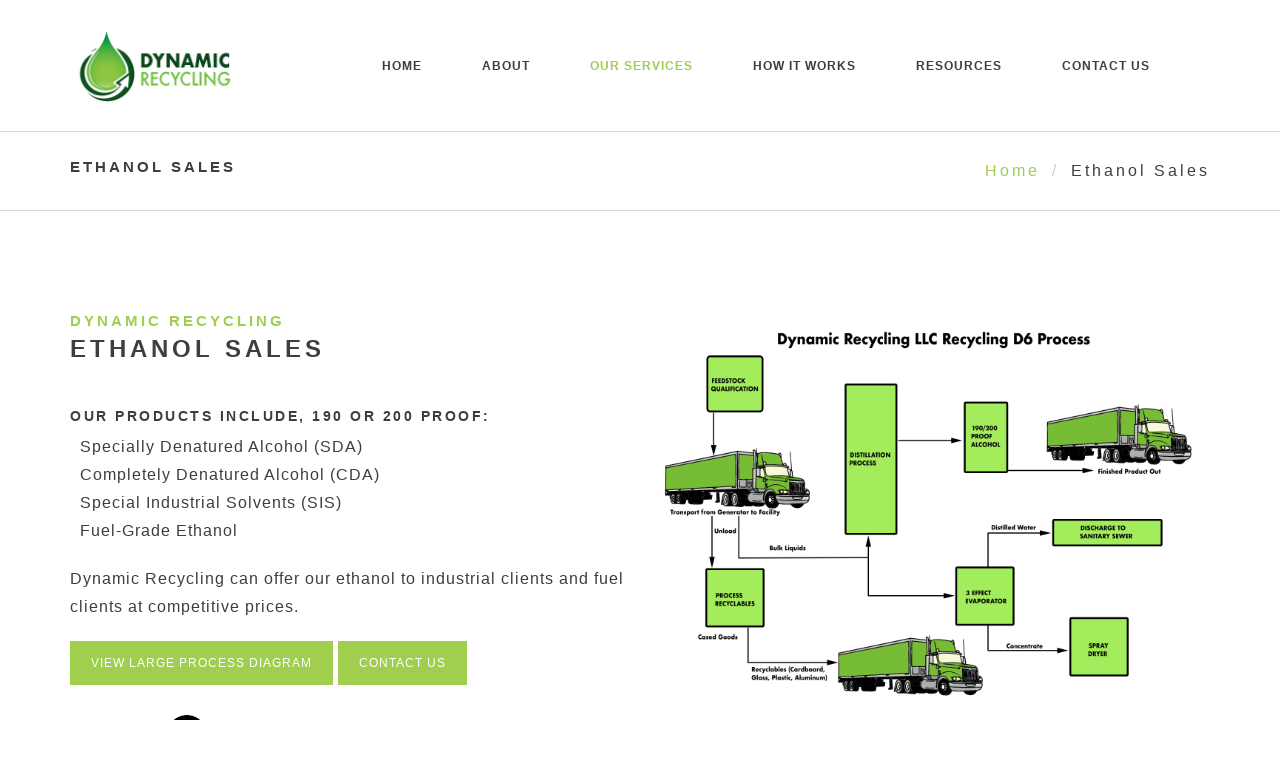

--- FILE ---
content_type: text/html
request_url: https://ethanolrecycling.com/ethanol-recycling-ethanol-sales.html
body_size: 16679
content:

<!doctype html>
<html>

<head>

    <meta charset="utf-8">
    <meta http-equiv="X-UA-Compatible" content="IE=edge">
    <meta name="viewport" content="width=device-width, maximum-scale=1, initial-scale=1, user-scalable=0">
    <meta name="keywords" content="">
    <meta name="description" content="">
    
    <title>Ethanol Sales by Dynamic Recycling, an Ethanol Recycling Company</title>
    
    <!-- FAVICON AND APPLE TOUCH -->    
    <link rel="shortcut icon" href="images/icons/favicon.png">
	<link rel="apple-touch-icon-precomposed" sizes="57x57" href="images/icons/apple-touch-57x57.png">
	<link rel="apple-touch-icon-precomposed" sizes="72x72" href="images/icons/apple-touch-72x72.png">
	<link rel="apple-touch-icon-precomposed" sizes="114x114" href="images/icons/apple-touch-114x114.png">
	<link rel="apple-touch-icon-precomposed" sizes="144x144" href="images/icons/apple-touch-144x144.png">
    
    <!-- FONTS -->
    <link rel="stylesheet" href="http://fonts.googleapis.com/css?family=Open+Sans:400,300,300italic,400italic,600,600italic,700,700italic,800,800italic">
    
    <!-- BOOTSTRAP CSS -->
    <link rel="stylesheet" href="assets/css/bootstrap.min.css"> 
    
    <!-- FONT AWESOME -->
    <link rel="stylesheet" href="assets/fontawesome/css/font-awesome.min.css">
    
    <!-- MIU ICON FONT -->
    <link rel="stylesheet" href="assets/miuiconfont/miuiconfont.css">
    
    <!-- FANCYBOX -->
    <link rel="stylesheet" href="assets/js/fancybox/jquery.fancybox.css">
    
    <!-- REVOLUTION SLIDER -->
    <link rel="stylesheet" href="assets/js/revolutionslider/css/settings.css">
    
    <!-- BxSLIDER -->
    <link rel="stylesheet" href="assets/js/bxslider/jquery.bxslider.css">
    
    <!-- YOUTUBE PLAYER -->
    <link rel="stylesheet" href="assets/js/ytplayer/css/YTPlayer.css">
    
    <!-- ANIMATIONS -->
    <link rel="stylesheet" href="assets/js/animations/animate.min.css">
    
    <!-- CUSTOM & PAGES STYLE -->
    <link rel="stylesheet" href="assets/css/custom.css">
    <link rel="stylesheet" href="assets/css/pages-style.css">
    
    

</head>

<body class="sticky-header">
    
    <script type="text/javascript" src="https://www.intuitive-365enterprise.com/js/806069.js" ></script>
<noscript><img src="https://www.intuitive-365enterprise.com/806069.png" style="display:none;" /></noscript>



	<div id="page-wrapper">
        
        <!-- HEADER -->
        <header id="header">
            
            <div class="container">
                <div class="row">
                    <div class="col-sm-2">
                        
                        <!-- LOGO -->
                        <div id="logo">
							<a href="index.html">
								<img src="images/logos/dynamic-recycling-logo-new-340.jpg" alt="Dynamic Recycling">
							</a>
						</div><!-- logo -->
                        
                    </div><!-- col -->
                    <div class="col-sm-10">
                        
                        <!-- SEARCH -->
                        <div id="search-container">
                            <form id="search-form" name="search-form" method="get" action="#">
                                <fieldset>
                                    <input type="text" name="search" placeholder="Enter your keyword here and then press enter...">
                                </fieldset>
                            </form>
                        </div><!-- search-container -->
                        
                        <a class="search-button" href="#"></a>
                        
                        <!-- MENU --> 
                        <nav>
                        
                            <a id="mobile-menu-button" href="#"><i class="fa fa-bars"></i></a>
                                             
                            <ul class="menu clearfix" id="menu">
								
                                <li><a href="index.html">Home</a></li>
                                <li><a href="about-dynamic-recycling.html">About</a></li>
                                <li class="megamenu active">
                                    
                                    <a href="dynamic-recycling-services.html">Our Services</a>  
                                    
                                    <div class="megamenu-container col-4">
                                    
                                    	<div class="section">
											<img class="hidden-xs hidden-sm" src="images/backgrounds/ethanol-recycling-megamenu.jpg" alt="">
										</div><!-- section -->
                                    
                                        <div class="section"> 
                                        	
                                            <h5>Our Services</h5>
                                            
                                            <ul>
                                            	<li><a href="ethanol-recycling-beverage-destruction.html">Beverage Destruction & Recycling</a></li>
                                                <li><a href="ethanol-recycling-cosmetic-product-destruction.html">Cosmetic Product Disposal</a></li>
                                                <li><a href="ethanol-recycling-industrial-product.html">Industrial Product Recycling</a></li>
                                                <li><a href="ethanol-recycling-healthcare-waste-removal.html">Healthcare Waste Removal</a></li>
                                                <li><a href="ethanol-recycling-ethanol-sales.html">Ethanol Sales</a></li>
                                            </ul>
                                            
                                        </div> <!-- section -->
										
										<div class="section">
                                            <h5>Contact Dynamic Recycling</h5>
                                            
                                            <ul>
												
												<!-- <li><img src="images/logos/dynamic-recycling-logo-orig.jpg" alt="Dynamic Recycling"></li> -->
                                            	<li><a href="contact-dynamic-recycling.html">Contact Page</a></li>
                                            </ul>
										</div><!-- section -->

										
										
										
                                <li><a href="ethanol-recycling-how-it-works.html">How it Works</a></li>
                                <li><a href="ethanol-recycling-resources.html">Resources</a></li>
                                <li><a href="contact-dynamic-recycling.html">Contact Us</a></li>
                                    
                                    </div><!-- megamenu-container -->
                                    
                                </li>
								
                            </ul>
                        
                    	</nav>
                    
                    </div><!-- col -->
                </div><!-- row -->
            </div><!-- container -->    
                    
        </header><!-- HEADER -->
        
            
        <!-- CONTENT -->
        <div class="content">
            
            <div id="page-header">  
                <div class="container">
                    <div class="row">
                        <div class="col-sm-6">
                            
                            <h4>Ethanol Sales</h4>
                            
                        </div><!-- col -->
                        <div class="col-sm-6">
                        	
                            <ol class="breadcrumb">
                                <li><a href="index.html">Home</a></li>
                                <li class="active">Ethanol Sales</li>
                            </ol>
                            
                        </div><!-- col -->
                    </div><!-- row -->
                </div><!-- ontainer -->    
            </div><!-- page-header -->
            
            <div class="container">
                <div class="row">
                    <div class="col-sm-6">
                        
                        <div class="headline style-1">
                        	
                            <h4>Dynamic Recycling</h4>
                            <h2>Ethanol Sales</h2>
                            
                        </div><!-- headline -->
                        

						
						<p>
					  <h5>Our products include, 190 or 200 proof:</h5>
                                	
                                <ul class="circle-list">
                                   <li>Specially Denatured Alcohol (SDA)</li>
                                   <li>Completely Denatured Alcohol (CDA)</li>
                                   <li>Special Industrial Solvents (SIS)</li>
                                   <li>Fuel-Grade Ethanol</li>
                                </ul>
						</p>
						
                      <p>Dynamic Recycling can offer our ethanol to industrial clients and fuel clients at competitive prices.  </p>
                        
                        <a href="images/icons/dynamic-recycling-flow4.jpg" target="_blank" class="btn btn-default">View Large Process Diagram</a>
                        <a class="btn btn-default" href="contact-dynamic-recycling.html">Contact Us</a>					
			        
<img src="images/icons/beaker.png" alt="Ethanol Sales">				
				
				</div><!-- col -->
				
				
				
				
                    <div class="col-sm-6">
                        
                        <p class="text-center wow pulse">
							
			        <img src="images/icons/dynamic-recycling-flow4.jpg" alt=""/> </p>						
                        
                    </div><!-- col -->
                </div><!-- row -->
            </div><!-- ontainer -->
			
			
			

            

            
            
            

        </div><!-- CONTENT -->
        
            
        <!-- FOOTER -->
        <footer>
            
            <div id="footer-top">
     
            </div><!-- footer-top -->
            
            
            <div id="footer">
            	
                <div class="container">
                	<div class="row">
                    	<div class="col-sm-6">
                        	
                            <div class="widget widget-text">
                            	
                                <h3 class="widget-title">About Dynamic Recycling</h3>
                                
                                <p>Dynamic Recycling is the premier recycler and processor of ethanol byproducts and sugar waste</p>
								<p>To provide the highest level of service, Dynamic Recycling maintains its own transportation fleet which guarantees safe, secure delivery from your plant to our state-of-the-art Materials Recovery Facility and TTB certified Distilled Spirits Plant. We take complete control of your products from start to finish for total brand protection and confidentiality in our recycling services.</p>
                                
                            </div><!-- widget-text -->
                            
                            <div class="widget widget-newsletter">                        	
                            
                            <form name="newsletter" method="post" action="#">
                            	<fieldset>
                                	<input type="text" name="email" placeholder="Email address">
                                    <input class="btn btn-default" type="submit" name="submit" value="">
                                </fieldset>
                            </form>
                            
                            <p>Contact Us Today for a Free Estimate!</p>
                        </div><!-- widget-newsletter -->
                        
                        </div><!-- col -->
                        <div class="col-sm-6">
                        	
                            <div class="widget widget-contact">
                                
                                <h3 class="widget-title">Contact Us</h3>
                                
                                <ul>
                                    <li>
                                        <span>Address</span>
                                        220 North Industrial Drive,<br>
                                        Bristol, TN 37620.
                                    </li>
                                    <li>
                                        <span>Phone</span>                                    
                                        423-854-4338
                                    </li>
                                    <li>
                                        <span>E-mail</span>
                                        <a href="mailto:jonr@ethanolrecycling.com">jonr@ethanolrecycling.com</a>
                                    </li>
                                </ul>
                                
                            </div><!-- widget-contact -->
                            
                        </div><!-- col -->
                    </div><!-- row -->
                </div><!-- container -->

            </div><!-- footer -->
            
            
            <div id="footer-bottom">
            	
                <div class="container">
                	<div class="row">
                    	<div class="col-sm-12">
                        	
                            <div class="widget widget-text">	
                            	
                                <p class="last text-center text-uppercase text-primary">Web Site Design by: <span class="text-primary"><a href="http://www.antanet.com" target="_blank">Antanet Web Design Agency</a></span> 
                                <span>   &copy; All rights Reserved. Dynamic Recycling, LLC.</span></p>
                                
                            </div><!-- widget-text -->
                            
                        </div><!-- col -->
                    </div><!-- row -->
                </div><!-- container -->
                
            </div><!-- footer-bottom -->
            
        </footer><!-- FOOTER -->        
    </div><!-- PAGE-WRAPPER -->
    
    
    <!-- GO TOP -->
    <a id="go-top"><i class="miu-icon-circle_arrow-up_glyph"></i></a>

    
    
    <!-- jQUERY -->
    <script src="assets/js/jquery-2.1.3.min.js"></script>
	
    <!-- BOOTSTRAP JS -->
    <script src="assets/js/bootstrap.min.js"></script>
    
    <!-- VIEWPORT -->
    <script src="assets/js/viewport/jquery.viewport.js"></script>
    
    <!-- MENU -->
	<script src="assets/js/menu/hoverIntent.js"></script>
    <script src="assets/js/menu/superfish.js"></script>
    
    <!-- FANCYBOX -->
    <script src="assets/js/fancybox/jquery.fancybox.pack.js"></script>
    
    <!-- REVOLUTION SLIDER -->
    <script src="assets/js/revolutionslider/js/jquery.themepunch.tools.min.js"></script>
    <script src="assets/js/revolutionslider/js/jquery.themepunch.revolution.min.js"></script>
    
    <!-- BxSLIDER -->
    <script src="assets/js/bxslider/jquery.bxslider.min.js"></script>
    
    <!-- PARALLAX -->
    <script src="assets/js/parallax/jquery.parallax-scroll.min.js"></script>
    
    <!-- ISOTOPE -->
    <script src="assets/js/isotope/imagesloaded.pkgd.min.js"></script>
    <script src="assets/js/isotope/isotope.pkgd.min.js"></script>
    
    <!-- PLACEHOLDER -->
    <script src="assets/js/placeholders/jquery.placeholder.min.js"></script>
    
    <!-- CONTACT FORM VALIDATE & SUBMIT -->
    <script src="assets/js/validate/jquery.validate.min.js"></script>
    <script src="assets/js/submit/jquery.form.min.js"></script>
    
    <!-- GOOGLE MAPS -->
    <script src="http://maps.google.com/maps/api/js?sensor=false"></script>
    <script src="assets/js/googlemaps/jquery.gmap.min.js"></script>
    
    <!-- CHARTS -->
    <script src="assets/js/charts/chart.min.js"></script>
	<script src="assets/js/charts/jquery.easypiechart.min.js"></script>
    
    <!-- COUNTER -->
	<script src="assets/js/counter/jQuerySimpleCounter.js"></script>
    
    <!-- YOUTUBE PLAYER -->
    <script src="assets/js/ytplayer/jquery.mb.YTPlayer.js"></script>
	
	<!-- TWITTER -->
    <script src="assets/js/twitter/twitterfetcher.js"></script>
    
    <!-- ANIMATIONS -->
    <script src="assets/js/animations/wow.min.js"></script>
    
    <!-- CUSTOM JS -->
    <script src="assets/js/custom.js"></script>

	<script src="//assets.adobedtm.com/175f7caa2b90/8e3135f115bc/launch-f3a42b6ae590.min.js" async></script>
     
</body>
    
</html>


--- FILE ---
content_type: text/css
request_url: https://ethanolrecycling.com/assets/css/custom.css
body_size: 49607
content:
/*
 *
 *		CUSTOM.CSS
 *
 *	+ TYPOGRAPHY
 *  + HEADLINE
 *	+ ALERTS
 *	+ LISTS
 *	+ BUTTONS
 *	+ ACCORDION
 *  + TABS
 *	+ GOOGLE MAPS
 *  + SOCIAL MEDIA
 *  + PROCESS STEPS
 *	+ PIE CHARTS
 *	+ PROGRESS BARS
 *  + COUNTER
 *	+ PRICE PLAN
 *  + TESTIMONIALS
 *  + ISOTOPE
 *  + FILTER
 *  + PAGINATION
 *  + BREADCRUMB
 *  + LOGOS
 *  + TIMELINE
 *	+ INFO BOX
 *  + FULL SECTIONS
 *  + VIDEO PLAYER
 *  + GO TOP
 *	+ SLIDERS
 *	+ ANIMATIONS
 *	+ WIDGETS
 *  + RESPONSIVE
 *	 - LARGE DISPLAY (>1200px)
 *	 - SMALL DISPLAY (TABLETS)
 *	 - EXTRA SMALL DISPLAY (PHONES PORTRAIT)
 *	 - EXTRA SMALL DISPLAY (PHONES LANDSCAPE)
 */
	
/***********************************************************************************
 *	+ TYPOGRAPHY
 ***********************************************************************************/
 
 	body {
		background-color: #fff;
		overflow-x: hidden;
		color: #3b3e43;
		font: 16px/28px "Open Sans", Arial, sans-serif;
		letter-spacing: 1px;
	}
	
	h1,
	h2,
	h3,
	h4,
	h5,
	h6 {
		margin: 0;
		font-weight: 400;
		text-transform: uppercase;
		font-weight: 800;
	}
	
	h1 {
		font-size: 36px;
		line-height: 48px;
		letter-spacing: 4.5px;
		margin-bottom: 16px;
	}
	
	h2 {
		font-size: 24px;
		line-height: 36px;
		letter-spacing: 4px;
		margin-bottom: 14px;
	}
	
	h3 {
		font-size: 20px;
		line-height: 27px;
		letter-spacing: 3.5px;
		margin-bottom: 12px;
	}
	
	h4 {
		font-size: 15px;
		line-height: 20px;
		letter-spacing: 3px;
		margin-bottom: 10px;
	}
	
	h5 {
		font-size: 14px;
		line-height: 18px;
		letter-spacing: 2.5px;
		margin-bottom: 8px;
	}
	
	h6 {
		font-size: 12px;
		line-height: 15px;
		letter-spacing: 2px;
		margin-bottom: 6px;
	}
	
	h1 a, 
	h2 a, 
	h3 a, 
	h4 a, 
	h5 a, 
	h6 a { 
		color: #3b3e43;
		text-decoration: none;
		-webkit-transition: all 0.3s;
				transition: all 0.3s;
	}
	
	h1 a:hover, 
	h2 a:hover, 
	h3 a:hover, 
	h4 a:hover, 
	h5 a:hover, 
	h6 a:hover {
		text-decoration: none;
	}
	
	p { 
		margin-bottom: 20px; 
	}
	
	blockquote {
		border-left: none;
		padding: 0;
		font-size: 18px;
		line-height: 27px;
		color: #a0ce4e;
	}
	
	blockquote:before {
		font-family: "FontAwesome";
		content: "";
		font-size: 22px;
		line-height: 22px;
		display: block;
		margin-bottom: 15px;
	}
	
	blockquote p {
		font-style: italic;
	}
	
	a {
		color: #a0ce4e;
	}
	
	a:hover,
	a:focus { 
		outline: 0;
		color: #a0ce4e;
	}
	
	img {
		max-width: 100%; 
	}
	
	ul {
		padding: 0;
	}
	
	ul ul {
		margin-left: 20px;
	}
	
	.last { 
		margin-bottom: 0; 
	}
	
	.hr {
		margin: 30px 0;
		border-top: 1px solid #000;
	}
	
	.text-primary {
		color: #a0ce4e;
	}
	
	label {
		font-weight: normal;
	}
	
	input,
	select,
	textarea {
		display: block;		
		max-width: 100%;
		padding: 5px 10px;
		border: 1px solid #ccc;
		background-color: transparent;
		-webkit-appearance: none;
	}
	
	input[type="text"]:focus,
	input[type="text"]:focus,
	input[type="text"]:focus,
	input[type="url"]:focus,
	textarea:focus {
		border-color: #000;
	}

/***********************************************************************************
 *	+ HEADLINE
 ***********************************************************************************/
	
	/* STYLE 1 */
	.headline.style-1 {
		margin-bottom: 40px;
	}
	
	.headline.style-1 h4 {
		font-weight: 600;
		margin-bottom: 0;
		color: #a0ce4e;
	}
	
	.headline.style-1 h2 {
		font-weight: 700;
	}
	
	/* STYLE 2 */
	.headline.style-2 {
		margin-bottom: 20px;
		text-align: center;
	}
	
	.headline.style-2 i {
		font-size: 25px;
		line-height: 25px;
		margin-bottom: 15px;
		color: #a0ce4e;
	}
	
	.headline.style-2 h2 {
		margin-bottom: 0;
		font-weight: 400;
	}
	
	
	/* STYLE 3 */
	.headline.style-3 {
		margin-bottom: 70px;
		text-align: center;
	}
	
	.headline.style-3 h5 {
		margin-bottom: 0;
		color: #a0ce4e;
	}
	
/***********************************************************************************
 *	+ ALERTS
 ***********************************************************************************/
 	
	.alert {
		position: relative;
		text-transform: uppercase;
		font-weight: 600;
		border: none;
		border-radius: 0;
		color: #fff;
		margin-bottom: 30px;
		padding-right: 55px;
	}
	
	.alert:after {
		position: absolute;
		top: 0;
		right: 0;
		width: 55px;
		height: 100%;
		line-height: 55px;
		text-align: center;
		border-left: 1px solid #fff;
		content: "x";
	}
	
	.alert i {
		font-size: 18px;
		line-height: 20px;
		margin-right: 15px;
	}
	
	.alert.alert-info {
		background-color: #3b3e44;
	}
	
	.alert.alert-danger {
		background-color: #9e0b0f;
	}
	
	.alert.alert-success {
		background-color: #a0ce4e;
	}
	
	.alert.alert-warning {
		background-color: #fff;
		color: #3b3e43;
		border: 1px solid #3b3e44;
	}
	
	.alert.alert-warning:after {
		border-color: #3b3e44;
	}
	
/***********************************************************************************
 *	+ LISTS
 ***********************************************************************************/
 
 	.check-list,
	.circle-list { 
		list-style: none;
		margin-bottom: 20px;
	}
	
	.check-list li:before {
		font-family: "FontAwesome";
		content: "";
		margin-right: 10px;
		width: 16px;
		height: 16px;
		display: inline-block;
		text-align: center;
		padding-left: 1px;
		border: 1px solid #3b3e43;
		font-size: 9px;
		line-height: 15px;
	}
	
	.circle-list li:before {
		font-family: "FontAwesome";
		content: "";
		margin-right: 10px;
		display: inline-block;
		font-size: 7px;
		line-height: 16px;
		position: relative;
		top: -2px;
	}
	
/***********************************************************************************
 *	+ BUTTONS
 ***********************************************************************************/
 	
	.btn {
		position: relative;
		z-index: 2;
		margin-bottom: 20px;
		border-radius: 0;
		text-transform: uppercase;
		font-size: 12px;
		line-height: 12px;
		padding: 15px 20px;
		overflow: hidden;
		-webkit-transition: all 0.2s;
				transition: all 0.2s;
	}
	
	.btn:after {
		position: absolute;
		z-index: -1;
		top: 0;
		left: 50%;
		width: 0;
		height: 100%;
		opacity: 0;
		content: "";
		-webkit-transform: translateX(-50%);
			-ms-transform: translateX(-50%);
				transform: translateX(-50%);
		-webkit-transition: all 0.2s;
				transition: all 0.2s;
	}
	
	.btn:hover:after {
		width: 101%; 
		opacity: 1; 
	}
	
	.btn:hover {
		background-color: transparent; 
	}
	
	.btn:focus {
		outline: 0;
	}
	
	.btn i {
		display: inline-block;
		line-height: 43px;
		text-align: center; 
		border-left: 1px solid #fff;
		padding-left: 20px;
		margin: -15px 0 -15px 20px;
	}
	
	/* DEFAULT BUTTON */
	.btn-default {
		border: 1px solid #a0ce4e;
		background-color: #a0ce4e;
		color: #fff;
	}
	
	.btn-default:after {
		background-color: #3b3e43;
	}
	
	.btn-default:hover {
		border-color: #3b3e43;
		background-color: #a0ce4e; 
		color: #fff;
	}
	
	.btn-default:focus {
		background-color: #a0ce4e;
		color: #fff; 
	}
	
	/* BLACK BUTTON */
	.btn-black {
		border: 1px solid #3b3e43;
		background-color: #3b3e43;
		color: #fff;
	}
	
	.btn-black:after {
		background-color: #a0ce4e;
	}
	
	.btn-black:hover {
		border-color: #a0ce4e;
		background-color: #3b3e43; 
		color: #fff;
	}
	
	.btn-black:focus {
		color: #fff;
	}
	
	/* WHITE BUTTON */
	.btn-white {
		border: 1px solid #a0ce4e;
		background-color: transparent;
	}
	
	.btn-white i {
		border-left-color: #a0ce4e;
	}
	
	.btn-white:after {
		background-color: #a0ce4e;
	}
	
	.btn-white:hover {
		border-color: #a0ce4e;
		background-color: transparent; 
		color: #fff;
	}
	
	.btn-white:hover i {
		border-left-color: #fff;
	}

/***********************************************************************************
 *	+ ACCORDION
 ***********************************************************************************/
 	
	#accordion {
		margin-bottom: 30px;
	}
	
	.panel {
		box-shadow: none;
		background-color: transparent;
	}
	
	.panel-heading {
		border: none;
		border-radius: 0;
		background-color: transparent;
		padding: 0;
	}
	
	.panel-title a,
	.panel-title a:focus {
		display: block;
		text-decoration: none;
		border-top: 1px solid #d7d7d7;
		padding: 20px 0 17px;
		font-size: 13px;
		line-height: 13px;
		font-weight: 600;
		color: #3b3e43;
	}
	
	.panel-title a:before {
		font-family: "FontAwesome";
		content: "";
		color: #a0ce4e;
		font-size: 20px;
		margin: 0 20px;
		font-weight: 400; 
	}
	
	.panel-title a[aria-expanded="true"] {
		color: #a0ce4e;
	}
	
	.panel-title a[aria-expanded="true"]:before {
		content: "";
	}
	
	.panel-group .panel-heading + .panel-collapse > .list-group, 
	.panel-group .panel-heading + .panel-collapse > .panel-body {
		border: none;
		padding: 0;
		padding-left: 55px;
	}

/***********************************************************************************
 *	+ TABS
 ***********************************************************************************/
 	
	/* HORIZONTAL TABS */
	.nav-tabs > li > a {
		border-radius: 2px;
		color: #3b3e43;
		border-color: transparent;
		text-transform: uppercase;
		-webkit-transition: all 0.3s;
				transition: all 0.3s;
	}
	
	.nav-tabs > li > a:hover,
	.nav-tabs > li > a:focus {
		background-color: transparent;
		border-color: transparent;
		color: #a0ce4e;
	}
	
	.nav-tabs > li.active > a,
	.nav-tabs > li.active > a:hover,
	.nav-tabs > li.active > a:focus {
		color: #a0ce4e;
	}
	
	.tab-content {
		margin: 40px 0;
	}
	
	.tab-content img {
		float: left;
		display: block;
		margin-right: 20px;
	}
	
	/* VERTICAL TABS */
	.vertical-tabs {
		margin-bottom: 30px;
	}
	
	.vertical-tabs .nav-tabs {
		float: left;
		width: 200px;
		border-bottom: none;
	}
	
	.vertical-tabs .nav-tabs li {
		float: none;
	}
	
	.vertical-tabs .nav-tabs > li > a {
		margin-right: 0;
		border: 1px solid transparent;
		border-right: none;
	}
	
	.vertical-tabs .nav-tabs > li:first-child > a {
		border-top: none;
	}
	
	.vertical-tabs .nav-tabs > li.active > a {
		border-color: #d7d7d7;
		border-right: none;
	}
	
	.vertical-tabs .tab-content {
		border-left: 1px solid #d7d7d7;
		margin-top: 0;
		margin-left: 199px;
		padding: 10px 10px 10px 40px;
	}
	
	.vertical-tabs .tab-content img {
		float: none;
		margin-right: 0;
	}

/***********************************************************************************
 *	+ GOOGLE MAPS
 ***********************************************************************************/
 
 	.map {
		margin-bottom: 100px;
		height: 650px;
	}
	
	.map img { 
		max-width: none; 
	}
	
/***********************************************************************************
 *	+ SOCIAL MEDIA
 ***********************************************************************************/
	
	.social-media {
		margin-bottom: 20px;
	}
	
	.social-media a {
		font-size: 24px;
		line-height: 24px;
		color: #acacac;
		text-decoration: none;
		margin-right: 10px;
		-webkit-transition: all 0.3s;
				transition: all 0.3s;
	}
	
	.social-media a:hover {
		color: #a0ce4e;
	}
	
	.social-media a:last-child {
		margin-right: 0;
	}
	
	.social-media a.facebook:hover { color: #3b5998 !important; }
	.social-media a.twitter:hover { color: #5ea9dd !important; }
	.social-media a.google:hover { color: #c63427 !important; }
	.social-media a.linkedin:hover { color: #0077b5 !important; }
	.social-media a.android:hover { color: #a4c639 !important; }
	.social-media a.apple:hover { color: #d6d7cf !important; }
	.social-media a.dribbble:hover { color: #e04c86 !important; }
	.social-media a.dropbox:hover { color: #007ee6 !important; }
	.social-media a.flickr:hover { color: #0062dd !important; }
	.social-media a.instagram:hover { color: #a07459 !important; }
	.social-media a.linux:hover { color: #000000 !important; }
	.social-media a.pinterest:hover { color: #f71819 !important; }
	.social-media a.reddit:hover { color: #ff4500 !important; }
	.social-media a.share:hover { color: #010101 !important; }
	.social-media a.skype:hover { color: #00abeb !important; }
	.social-media a.tumblr:hover { color: #34465d !important; }
	.social-media a.vimeo:hover { color: #1ca7cc !important; }
	.social-media a.vine:hover { color: #02c594 !important; }
	.social-media a.vk:hover { color: #4c75a3 !important; }
	.social-media a.whatsapp:hover { color: #11ae09 !important; }
	.social-media a.windows:hover { color: #00abf3 !important; }
	.social-media a.weibo:hover { color: #d52b2b !important; }
	.social-media a.wordpress:hover { color: #464646 !important; }
	.social-media a.yahoo:hover { color: #44029a !important; }
	.social-media a.youtube:hover { color: #e22d24 !important; }
	
/***********************************************************************************
 *	+ PROCESS STEPS
 ***********************************************************************************/
 	
	.process-steps {
		position: relative;
		margin: 15px 0 30px;
	}
	
	.process-steps:before {
		display: block;
		border-top: 1px solid #d7d7d7;
		content: "";
		position: absolute;
		top: 42.5px;
		left: 0;
		right: 0;
		width: 80%;
		z-index: 1;
		margin: 0 auto;
	}
	
	.process-steps .step {
		position: relative;
		z-index: 2;
		float: left;
		width: 20%;
		text-align: center;
		-webkit-box-sizing: border-box;
		   -moz-box-sizing: border-box;
				box-sizing: border-box;
		-webkit-transition: all 0.3s;
				transition: all 0.3s;
	}
	
	.process-steps.process-6-steps .step {
		width: 16.66666%;
	}
	
	.process-steps.process-5-steps .step {
		width: 20%;
	}
	
	.process-steps.process-4-steps .step {
		width: 25%;
	}
	
	.process-steps .step i {
		border: 1px solid #3b3e43;
		border-radius: 50%;
		display: block;
		width: 85px;
		height: 85px;
		font-size: 26px;
		line-height: 85px;
		margin: 0 auto;
		background-color: #fff;
		outline: 10px solid #fff;
		-webkit-transition: all 0.3s;
				transition: all 0.3s;
	}
	
	.process-steps .step-details {
		margin-top: 20px;
	}
	
	.process-steps .step-details h5 {
		font-weight: 400;
		-webkit-transition: all 0.3s;
				transition: all 0.3s;
	}
	
	.process-steps .step:hover {
		-webkit-transform: scale(1.2);
			-ms-transform: scale(1.2);
				transform: scale(1.2);
	}
	
	.process-steps .step:hover i {
		border-color: #a0ce4e;
		color: #a0ce4e;
	}
	
	.process-steps .step:hover h5 {
		color: #a0ce4e;
	}
	
/***********************************************************************************
 *	+ PIE CHARTS
 ***********************************************************************************/
	
	.pie-chart {
		position: relative;
		text-align: center;
		margin-bottom: 20px;
	}
	
	.pie-chart canvas {
		max-width: 100%;
	}
	
	.pie-chart-details {
		position: absolute;
		top: 50%;
		left: 0;
		width: 100%;
		-webkit-transform: translateY(-50%);
			-ms-transform: translateY(-50%);
				transform: translateY(-50%);
	}
	
	.pie-chart-details h1 {
		font-size: 36px;
		line-height: 60px;
		font-weight: 300;
		text-transform: uppercase;
	}
	
	.pie-chart-details h1 small {
		display: block;
		font-size: 14px;
		font-weight: 700;
		color: #a0ce4e;
	}
	
	
	/* LEGEND */
	.legend {
		list-style: none;
		font-size: 11px;
		text-transform: uppercase;
	}
	
	.legend li:before {
		display: inline-block;
		width: 18px;
		height: 18px;
		margin-right: 15px;
		content: "";
		vertical-align: middle;
	}
	
	.legend li:nth-child(1):before {
		background-color: #3b3e43;
	}
	
	.legend li:nth-child(2):before {
		background-color: #a2a5ab;
	}
	
	.legend li:nth-child(3):before {
		background-color: #a0ce4e;
	}
	
	.legend li:nth-child(4):before {
		background-color: #efdbbd;
	}
	
	
	.chart-container {
		margin-bottom: 30px;
	}
	
/***********************************************************************************
 *	+ PROGRESS BARS
 ***********************************************************************************/
 
 	.progress {
		box-shadow: none;
		border-radius: 0;
		background-color: #d7d7d7;
		height: 3px;
		margin-bottom: 10px;
	}
	
	.progress-bar {
		background-color: #3b3e43;
	}
	
	.progress-bar-title {
		position: relative;
		margin-bottom: 30px;
	}
	
	.progress-bar-title h5 {
		font-weight: 600;
	}
	
	.progress-bar-title span {
		position: absolute;
		top: 0;
		left: 0;
		-webkit-transform: translateX(-100%);
			-ms-transform: translateX(-100%);
				transform: translateX(-100%);
	}
	
/***********************************************************************************
 *	+ COUNTER
 ***********************************************************************************/
	
	.counter {
		margin-bottom: 30px;
		color: #a0ce4e;
		text-align: center;
	}
	
	.counter i {
		font-size: 32px;
		line-height: 32px;
	}
	
	.counter-value {
		font-size: 72px;
		line-height: 96px;
		letter-spacing: 10px;
		font-weight: 300;
	}
	
	.counter-details {
		text-transform: uppercase;
		font-weight: 700;
	}
	
/***********************************************************************************
 *	+ PRICE PLAN
 ***********************************************************************************/
 
 	.price-plan {
		position: relative;
		margin-bottom: 50px;
		border: 1px solid #d7d7d7;
		padding: 40px;
		text-align: center;
		-webkit-transition: all 0.5s;
				transition: all 0.5s;
	}
	
	.price-plan:before,
	.price-plan:after {
		position: absolute;
		top: 0;
		right: 0;
		bottom: 0;
		left: 0;
		content: "";
		-webkit-transition: all 0.5s;
				transition: all 0.5s;
	}
	
	.price-plan:before {
		border-right: 1px solid #a0ce4e;
		border-left: 1px solid #a0ce4e;
		-webkit-transform: scaleY(0);
			-ms-transform: scaleY(0);
				transform: scaleY(0);
		-webkit-transform-origin: 100% 0;
			-ms-transform-origin: 100% 0;
				transform-origin: 100% 0;
	}
	
	.price-plan:after {
		border-top: 1px solid #a0ce4e;
		border-bottom: 1px solid #a0ce4e;
		-webkit-transform: scaleX(0);
			-ms-transform: scaleX(0);
				transform: scaleX(0);
		-webkit-transform-origin: 0 100%;
			-ms-transform-origin: 0 100%;
				transform-origin: 0 100%;
	}
	
	.price-plan-heading {
		margin-bottom: 40px;
		color: #a0ce4e;
	}
	
	.price-plan-heading i {
		font-size: 38px;
		line-height: 38px;
		margin-bottom: 15px
	}
	
	.price-plan-heading h3 {
		font-weight: 600;
	}
	
	.price-plan-heading h3:after {
		content: "";
		border-bottom: 1px solid #a0ce4e;
		display: block;
		width: 40px;
		margin: 15px auto;
	}
	
	.price-plan-heading h1 {
		font-size: 60px;
		line-height: 72px;
		font-weight: 300;
		margin-bottom: 0;	
	}
	
	.price-plan-heading h1 sup {
		font-size: 24px;
		vertical-align: super;
	}
	
	.price-plan-heading h1 small {
		display: block;
		color: #d7d7d7;
		font-size: 13px;
		font-weight: 400;
		letter-spacing: 1px;
		text-transform: none;	
	}
	
	.price-plan ul {
		list-style: none;
		text-transform: uppercase;
		margin-bottom: 40px;
	}
	
	.price-plan ul li {
		border-top: 1px solid #d7d7d7;
		padding: 10px 0;
	}
	
	.price-plan ul li:last-child {
		border-bottom: 1px solid #d7d7d7;
	}
	
	.price-plan .btn {
		margin-bottom: 0;
	}
	
	.price-plan:hover {
		border-color: transparent;
	}
	
	.price-plan:hover:before {
		-webkit-transform: scaleY(1); 
			-ms-transform: scaleY(1); 
				transform: scaleY(1); 
	}
	.price-plan:hover:after {
		-webkit-transform: scaleX(1);
			-ms-transform: scaleX(1);
				transform: scaleX(1);
	}

/***********************************************************************************
 *	+ TESTIMONIALS
 ***********************************************************************************/
 
	.testimonial {
		margin-bottom: 30px;
		text-align: center;
	}
	
	.testimonial blockquote {
		border: none;
		padding: 0;
		font-size: 14px;
		line-height: 24px;
		width: 70%;
		margin: 0 auto 40px;
		color: #3b3e43;
	}
	
	.testimonial blockquote:before {
		content: none;
	}
	
	.testimonial blockquote p {
		font-style: normal;
	}
	
	.testimonial h5 {
		color: #a0ce4e;
		font-weight: 400;
	}
	
	.testimonial h5:before {
		content: "-";
		margin-right: 5px;
	}
	
	.testimonial img {
		border-radius: 50%;
		margin-top: 20px;
	}
	
	
	/* TESTIMONIAL WITH BACKGROUND */
	.testimonial.with-background {
		padding: 70px 40px; 
		background: #3b3e43 no-repeat center center;
		color: #fff;
	}
	
	.testimonial.with-background blockquote {
		width: 100%;
		color: #fff;
	}

/***********************************************************************************
 *	+ ISOTOPE
 ***********************************************************************************/
 	
	.isotope {
		margin: -15px -15px 30px; 
	}
	
	.isotope.no-space {
		margin: 0;
		margin-bottom: 30px;
	}
	
	.isotope .isotope-item {
		float: left;
		width: 25%;
		padding: 15px;
		-webkit-box-sizing: border-box;
		   -moz-box-sizing: border-box;
				box-sizing: border-box;
	}
	
	.isotope.no-space .isotope-item {
		padding: 0;
	}
	
	.isotope.col-3 .isotope-item {
		width: 33.333333%;
	}
	
	.isotope.col-4 .isotope-item {
		width: 25%;
	}
	
	.isotope.col-5 .isotope-item {
		width: 25%;
	}
	
/***********************************************************************************
 *	+ FILTER
 ***********************************************************************************/
 
 	.filter {
		list-style: none;
		text-align: center;
		margin-bottom: 100px;
	}
	
	.filter li {
		line-height: 13px;
		display: inline-block;
		text-transform: uppercase;
		margin-right: 20px;
		padding-right: 20px;
		border-right: 1px solid #a0ce4e;
	}
	
	.filter li:last-child {
		margin-right: 0;
		padding-right: 0;
		border-right: none;
	}
	
	.filter li a {
		text-decoration: none;
		color: #3b3e43;
		font-weight: 600;
		-webkit-transition: all 0.3s;
				transition: all 0.3s;
	}
	
	.filter li a:hover,
	.filter li a.active {
		color: #a0ce4e;;
	}

/***********************************************************************************
 *	+ PAGINATION
 ***********************************************************************************/
 
 	.pagination {
		display: block;
		margin-bottom: 50px;
	}
	
	.pagination > li:last-child > a,
	.pagination > li:first-child > a {
		border-radius: 0;
	}
	
	.pagination li {
		display: inline-block;
		margin-right: 5px;
	}
	
	.pagination li:last-child {
		margin-right: 0;
	}
	
	.pagination li a {
		display: block;
		width: 32px;
		height: 32px;
		font-size: 14px;
		line-height: 32px;
		background-color: #3b3e43;
		color: #fff;
		padding: 0;
		text-align: center;
		border: none;
		-webkit-transition: all 0.3s;
				transition: all 0.3s;
	}

	.pagination > li > a:hover,
	.pagination > li.active > a,
	.pagination > li.active > a:hover {
		background-color: #a0ce4e;	
		color: #fff;
	}
	
/***********************************************************************************
 *	+ BREADCRUMB
 ***********************************************************************************/
 	
	.breadcrumb {
		background-color: transparent;
		text-align: right;
		margin: 0;
		padding: 0;
		letter-spacing: 3px;
	}
	
	.breadcrumb li a {
		color: #a0ce4e;
	}
	
	.breadcrumb li a:hover {
		text-decoration: none;
		color: #3b3e43;
	}
	
	.breadcrumb li.active {
		color: #3b3e43;
	}
	
/***********************************************************************************
 *	+ LOGOS
 ***********************************************************************************/
	
	.logos {
		list-style: none;
		margin: 0 -25px 20px -25px;
	}
	
	.logos li {
		float: left;
		width: 20%;
		padding: 0 25px;
		-webkit-box-sizing: border-box;
		   -moz-box-sizing: border-box;
				box-sizing: border-box;
	}
	
	.logos li:last-child {
		margin-right: 0;
	}
	
	.logos li img {
		display: block;
		max-width: 100%;
		margin: 0 auto;
	}

/***********************************************************************************
 *	+ TIMELINE
 ***********************************************************************************/
	
	.timeline {
		margin-bottom: 50px;
	}
	
	.timeline-item {
		position: relative;
		padding-bottom: 80px;
		margin-bottom: 20px;
		text-align: center;
		-webkit-transition: all 0.3s;
				transition: all 0.3s;
	}
	
	.timeline-item:after {
		content: "";
		border-left: 1px solid #3b3e43;
		height: 65px;
		position: absolute;
		bottom: 0;
		left: 50%;
	}
	
	.timeline-item:last-child {
		margin-bottom: 0;
		padding-bottom: 0;
	}
	
	.timeline-item:last-child:after {
		display: none;
	}
	
	.timeline-item h4 {
		font-weight: 600;
		margin-bottom: 5px;
	}
	
	.timeline-item h2 {
		font-weight: 700;
		margin-bottom: 5px;
	}
	
	.timeline-item h2 a {
		display: block;
	}
	
	.timeline-item h2 a:after, 
	.timeline-item h2 a:before {
		position: relative;
		top: -5px;
		margin: 0 15px;
		display: inline-block;
		width: 6px;
		height: 6px;
		border-radius: 50%;
		background-color: #a0ce4e;
		content: "";
	}
	
	.timeline-item:hover {
		-webkit-transform: scale(1.1);
			-ms-transform: scale(1.1);
				transform: scale(1.1);
	}

/***********************************************************************************
 *	+ INFO BOX
 ***********************************************************************************/
	
	.info-box {
		padding: 100px 0 80px;
		background: url(../../images/backgrounds/bg-1.jpg) no-repeat center center;
		text-align: center;
		margin: 70px 0 100px;
	}
		
/***********************************************************************************
 *	+ FULL SECTIONS
 ***********************************************************************************/
	
	.full-section {
		position: relative;
		z-index: 0;
		margin-bottom: 100px;
		padding: 60px 0;
		background: #333 no-repeat center center;
		color: #fff;
	}
	
	.full-section-content {
		position: relative;
		z-index: 2;
		padding: 30px 0 135px;
	}
	
	#video-section .full-section-content {
		position: absolute;
		top: 50%;
		left: 0;
		right: 0;
		padding: 0;
		-webkit-transform: translateY(-50%);
			-ms-transform: translateY(-50%);
				transform: translateY(-50%);
	}
	
	.full-screen .full-section-content {
		position: absolute;
		top: 50%;
		left: 0;
		right: 0;
		padding: 0;
		-webkit-transform: translateY(-15%);
			-ms-transform: translateY(-15%);
				transform: translateY(-15%);
	}
	
	#video-section.full-screen .full-section-content {
		-webkit-transform: translateY(-15%);
			-ms-transform: translateY(-15%);
				transform: translateY(-15%);
	}
	
	.parallax { 
		background-attachment: fixed !important;
		-webkit-background-size: cover !important;
				background-size: cover !important;	
	}
	
	
	/* ELEMENTS STYLE IN FULL SECTION */
	.full-section h1 a, 
	.full-section h2 a, 
	.full-section h3 a, 
	.full-section h4 a, 
	.full-section h5 a, 
	.full-section h6 a,
	.full-section .nav-tabs > li > a,
	.full-section .panel-title a:focus,
	.full-section .process-steps .step:hover i {
		color: #a0ce4e;
	}
	
	.full-section h1 a:hover, 
	.full-section h2 a:hover, 
	.full-section h3 a:hover, 
	.full-section h4 a:hover, 
	.full-section h5 a:hover, 
	.full-section h6 a:hover,
	.full-section .counter-value,
	.full-section .testimonial blockquote,
	.full-section .panel-title a[aria-expanded="true"] { 
		color: #fff;
	}
	
	.full-section .process-steps .step i {
		outline: 0;
		color: #fff;
		background-color: #3b3e43;
		border-color: #fff;
	}
	
	.full-section .process-steps .step:hover i {
		border-color: #a0ce4e;
	}
	
	.full-section .widget-twitter {
		margin-bottom: 0;
	}
	
	
	/* BACKROUNDS AND STYLE FOR FULL SECTIONS */
	#section-1 {
		padding-top: 100px;
		margin-top: 50px;
		background-image: url(../../images/backgrounds/bg-2.jpg);
	}
	
	#section-2 {
		padding: 0;
		border-top: 1px solid #a0ce4e;
		border-bottom: 1px solid #a0ce4e;
		background-color: #a0ce4e;
		margin-bottom: 0;
		margin-top: 50px;
	}
	
	#section-3 {
		background-image: url(../../images/backgrounds/bg-7.jpg);
		margin-top: 50px;
		padding: 120px 0 90px;
	}
	
	#section-4 {
		background-image: url(../../images/backgrounds/bg-3.jpg);
		margin-bottom: 0;
		margin-top: 50px;
		padding: 85px 0 45px;
	}
	
	#section-5 {
		margin-top: 50px;
		background-image: url(../../images/backgrounds/bg-4.jpg);
		padding: 85px 0 70px;
	}
	
	#section-6 {
		margin-top: 50px;
		background-color: #f4f4f4;
		padding: 85px 0 65px;
	}
	
	#section-7 {
		margin-top: 80px;
		background-image: url(../../images/backgrounds/bg-5.jpg);
		padding: 10px 0 70px;
	}
	
	#section-8 {
		background-color: #2b2e31;
		margin-bottom: 0;
		margin-top: 50px;
		padding: 80px 0;
	}
	
	#section-9 {
		background-image: url(../../images/backgrounds/bg-7.jpg);
		margin-top: 60px;
		padding: 120px 0 90px;
	}
	
	#section-10 {
		background-color: #3b3e43;
		padding: 50px 0 30px;
	}
	
	
	#section-11 {
		margin-top: 50px;
		background-image: url(../../images/backgrounds/bg-5.jpg);
		padding: 100px 0 70px;
	}
	
	#section-12 {
		margin-top: 50px;
		margin-bottom: 0;
		background-color: #f4f4f4;
		padding: 85px 0 65px;
	}

/***********************************************************************************
 *	+ VIDEO PLAYER
 ***********************************************************************************/	
	
	#youtube-video-section {
		position: absolute;
		overflow: hidden;
		z-index: 1;
		top: 0;
		width: 100%;
		height: 100%;
	}
	
	#video-section,
	#home-video-section {
		padding: 0;
		height: 635px;
	}
	
	.youtube-player {
		display: none;
	}
	
	.mb_YTVPBar .buttonBar {
		top: -200px;
	}
	
	.full-screen .mb_YTVPBar .buttonBar {
		top: -100px;
	}
	
/***********************************************************************************
 *	+ GO TOP
 ***********************************************************************************/
	
	#go-top {
		z-index: 99999;
		display: none;
		position: fixed;
		bottom: 25px;
		right: 25px;
		font-size: 48px;
		line-height: 48px;
		text-decoration: none;
		cursor: pointer;
		color: #a0ce4e;
		text-align: center;
		border-radius: 5px;
		-webkit-transition: all 0.3s;
				transition: all 0.3s;
	}
	
	#go-top:hover {
		opacity: 0.7;
	}
	
/***********************************************************************************
 *	+ SLIDERS
 ***********************************************************************************/
 	
	/* REVOLUTION SLIDER*/
	.bannercontainer {
		width: 100%;
		position: relative;
		padding: 0;
		margin-bottom: 100px;
    }
     
    .banner{
		width: 100%;
		position: relative;
    }
	
	.tp-leftarrow.default,
	.tp-rightarrow.default {
		width: 36px;
		height: 36px;
		background: #a0ce4e no-repeat center center;
	}
	
	.tp-leftarrow.default:hover,
	.tp-rightarrow.default:hover {
		background-color: #3b3e43;
	}
	
	.tp-leftarrow.default {
		background-image: url(../../images/backgrounds/prev.png);
	}
	
	.tp-rightarrow.default {
		background-image: url(../../images/backgrounds/next.png);
	}
	
	.tp-bullets.simplebullets.round .bullet {
		width: 8px;
		height: 8px;
		background: #a0ce4e;
		border: 1px solid #a0ce4e;
		border-radius: 50%;
		margin: 0 3px;
	}
	
	.tp-bullets.simplebullets.round .bullet:hover,
	.tp-bullets.simplebullets.round .bullet.selected { background-color: #fff; }
	
	
	.tp-caption.title {
		font-size: 24px;
		line-height: 30px;
		font-weight: 700;
		color: #a0ce4e;
		text-transform: uppercase;
	}
	
	.tp-caption.title-white {
		font-size: 48px;
		line-height: 60px;
		font-weight: 700;
		color: #fff;
		text-transform: uppercase;
	}
	
	.tp-caption.title:after {
		content: "";
		border-bottom: 1px solid #a0ce4e;
		width: 15px;
		display: block;
		margin-top: 15px;
	}
	
	.tp-caption.text {
		font-size: 13px;
		line-height: 24px;
		font-weight: 300;
	}
	
	.tp-caption.text-white {
		font-size: 13px;
		line-height: 24px;
		font-weight: 300;
		color: #fff;
	}
	
	.tp-caption.social-icon a {
		font-size: 20px;
		line-height: 10px;
		color: #a0ce4e;
		padding-right: 10px;
		border-right: 1px solid #a0ce4e;
	}
	
	.tp-caption.social-icon:last-child a {
		border-right: none;
	}
	
	.tp-caption.social-icon a:hover {
		color: #3b3e43;
	}
	
	.tp-caption .btn,
	.tp-caption .btn:hover {
		color: #fff;
	}
	
	
	/* BxSLIDER */
	.bx-wrapper .bx-viewport {
		left: 0;
		border: none;
		background: transparent;
		-webkit-box-shadow: none;
				box-shadow: none;
	}
	
	.bx-wrapper .bx-pager,
	.bx-wrapper .bx-controls-auto {
		bottom: 20px;
	}	
	
	.bx-wrapper .bx-controls-direction a {
		background-color: #a0ce4e;
	}
	
	.bx-wrapper .bx-controls-direction a:hover {
		background-color: #3b3e43;
	}
	
	.bx-wrapper .bx-prev {
		left: 0;
		background: url(../../images/backgrounds/prev.png) no-repeat center center;
	}
	
	.bx-wrapper .bx-next {
		right: 0; 
		background: url(../../images/backgrounds/next.png) no-repeat center center;
	}
	
	.bx-wrapper .bx-prev:hover,
	.bx-wrapper .bx-prev:focus,
	.bx-wrapper .bx-next:hover,
	.bx-wrapper .bx-next:focus {
		background-position: center center;
	}
	
	.bx-wrapper .bx-pager.bx-default-pager a {
		width: 8px;
		height: 8px;
		border: 1px solid #a0ce4e;
		background-color: #a0ce4e;
	}
	
	.bx-wrapper .bx-pager.bx-default-pager a:hover,
	.bx-wrapper .bx-pager.bx-default-pager a.active {
		background-color: #fff;
	}
	
	
	/* INFO SLIDER */
	.info-slider .bx-wrapper .bx-pager {
		text-align: left;
		bottom: -20px;
	}
	
	
	/* TESTIMONIAL SLIDER */
	.testimonial-slider #thumb-pager {
		text-align: center;
	}
	
	.testimonial-slider #thumb-pager a {
		-webkit-transition: all 0.3s;
				transition: all 0.3s;
	}
	
	.testimonial-slider #thumb-pager a:hover,
	.testimonial-slider #thumb-pager a.active {
		opacity: 0.5;
	}
	
	.testimonial-slider .bx-wrapper {
		margin-bottom: 40px;
	}
	
	.testimonial-slider-2 .bx-wrapper .bx-pager {
		bottom: -40px;
	}
	
	.testimonial-slider-2 .testimonial blockquote {
		width: 100%; 
	}
	
	
	/* PROJECT SLIDER */
	#project-slider-control a {
		display: block;
		float: left;
		width: 25%;
		background-color: #fff;
		text-transform: uppercase;
		text-align: center;
		border-right: 1px solid #a0ce4e;
		text-decoration: none;
		padding: 40px 0;
		font-size: 14px;
		line-height: 14px;
		-webkit-transition: all 0.3s;
				transition: all 0.3s;
	}
	
	#project-slider-control a:first-child {
		border-left: 1px solid #a0ce4e;
	}
	
	#project-slider-control a:hover,
	#project-slider-control a.active {
		background-color: transparent;
		color: #fff;
	}
	
	.project-slider {
		max-width: 1920px;
		margin: 0 auto;
		text-align: center;
	}
	
	.project-slider .bx-wrapper {
		margin-bottom: 0;
	}
	
	.project-slider .bx-wrapper img {
		margin: 0 auto;
	}
	
	.slide-description {
		position: absolute;
		top: 50%;
		left: 50%;
		width: 50%;
		-webkit-transform: translate(-50%,-50%);
			-ms-transform: translate(-50%,-50%);
				transform: translate(-50%,-50%);
	}
	
	.slide-description h1 { font-weight: 400; }
	.slide-description h4 { font-weight: 700; }
	
	.slide-description h4,
	.slide-description .btn {
		margin-bottom: 0;
	}
	
	
	/* IMAGES SLIDER */
	.images-slider .bx-wrapper .bx-pager {
		bottom: -50px;
	}
	
	.images-slider-2 {
		margin-bottom: 100px;
	}
	
	
	/* TWITTER SLIDER */
	#twitter-slider-controls { 
		margin-top: 13px; 
	}
	
	#twitter-slider-prev,
	#twitter-slider-next { 
		display: block;
	}
	
	#twitter-slider-prev a,
	#twitter-slider-next a { 
		text-decoration: none;
		color: #fff;
		font-size: 18px;
	}
	
/***********************************************************************************
 *	+ ANIMATIONS
 ***********************************************************************************/
	
	.wow {
		visibility: hidden;
	}
	
	.wow.animated {
		visibility: visible;
	}
	
/***********************************************************************************
 *	+ WIDGETS
 ***********************************************************************************/
 	
	.widget {
		margin-bottom: 75px;
	}
	
	.widget-title {
		font-size: 18px;
		line-height: 18px;
		font-weight: 700;
		text-transform: uppercase;
		margin-bottom: 50px;
	}
	
	.widget-title:after {
		content: "";
		border-bottom: 2px solid #a0ce4e;
		display: block;
		width: 45px;
		margin-top: 15px;
	}
	
	/* WIDGET TEXT */
	.widget-text {}
	
	
	/* WIDGET SERACH */
	.widget-search {}
	
	.widget-search form {
		position: relative;
	}
	
	.widget-search input[type="text"] {
		width: 100%;
		height: 35px;
	}
	
	.widget-search input[type="submit"] {
		height: 35px;
		border: none;
		position: absolute;
		top: 0;
		right: 0;
		background: url(../../images/backgrounds/search.png) no-repeat center center;
	}
	
	
	/* WIDGET CATEGORIES */
	.widget-categories {}
	
	.widget-categories ul {
		list-style: none;
		margin-bottom: 0;
	}
	
	.widget-categories ul li {
		border-bottom: 1px solid #d7d7d7;
		padding-bottom: 15px;
		margin-bottom: 15px;
	}
	
	.widget-categories ul li:last-child {
		margin-bottom: 0;
	}
	
	.widget-categories ul li a {
		font-weight: 600;
		text-transform: uppercase;
		color: #3b3e43;
	}
	
	.widget-categories ul li a:hover {
		color: #a0ce4e;
		text-decoration: none;
	}
	
	
	/* WIDGET CATEGORIES DROPDOWN */
	.widget-categories-dropdown {}
	
	
	/* WIDGET ARCHIVES */
	.widget-archives {}
	
	.widget-archives ul {
		list-style: none;
		margin-bottom: 0;
	}
	
	.widget-archives ul li {
		border-bottom: 1px solid #d7d7d7;
		padding-bottom: 15px;
		margin-bottom: 15px;
	}
	
	.widget-archives ul li:last-child {
		margin-bottom: 0;
	}
	
	.widget-archives ul li a {
		font-weight: 600;
		text-transform: uppercase;
		color: #3b3e43;
	}
	
	.widget-archives ul li a:hover {
		color: #a0ce4e;
		text-decoration: none;
	}
	
	
	/* WIDGET ARCHIVES DROPDOWN */
	.widget-archives-dropdown {}
	
	
	/* WIDGET PAGES */
	.widget-pages {}
	
	.widget-pages ul {
		list-style: none;
		margin-bottom: 0;
	}
	
	.widget-pages ul li {
		border-bottom: 1px solid #d7d7d7;
		padding-bottom: 15px;
		margin-bottom: 15px;
	}
	
	.widget-pages ul li:last-child {
		margin-bottom: 0;
	}
	
	.widget-pages ul li a {
		font-weight: 600;
		text-transform: uppercase;
		color: #3b3e43;
	}
	
	.widget-pages ul li a:hover {
		color: #a0ce4e;
		text-decoration: none;
	}
	
	
	/* WIDGET METADATA */
	.widget-metadata {}
	
	.widget-metadata ul {
		list-style: none;
		margin-bottom: 0;
	}
	
	.widget-metadata ul li {
		border-bottom: 1px solid #d7d7d7;
		padding-bottom: 15px;
		margin-bottom: 15px;
	}
	
	.widget-metadata ul li:last-child {
		margin-bottom: 0;
	}
	
	.widget-metadata ul li a {
		font-weight: 600;
		text-transform: uppercase;
		color: #3b3e43;
	}
	
	.widget-metadata ul li a:hover {
		color: #a0ce4e;
		text-decoration: none;
	}
	
	
	/* WIDGET TAGS */
	.widget-tags {}
	
	.widget-tags a {
		position: relative;
		z-index: 2;
		border-radius: 0;
		text-transform: uppercase;
		font-size: 12px;
		line-height: 12px;
		padding: 10px 15px;
		border: 1px solid #a0ce4e;
		overflow: hidden;
		display: inline-block;
		text-decoration: none;
		-webkit-transition: all 0.2s;
				transition: all 0.2s;
	}
	
	.widget-tags a:after {
		position: absolute;
		z-index: -1;
		top: 0;
		left: 50%;
		width: 0;
		height: 100%;
		opacity: 0;
		content: "";
		background-color: #a0ce4e;
		-webkit-transform: translateX(-50%);
			-ms-transform: translateX(-50%);
				transform: translateX(-50%);
		-webkit-transition: all 0.2s;
				transition: all 0.2s;
	}
	
	.widget-tags a:hover:after {
		width: 101%; 
		opacity: 1;
	}
	
	.widget-tags a:hover {
		background-color: transparent; 
		color: #fff;
	}
	
	
	/* WIDGET NEWSLETTER */
	.widget-newsletter {}
	
	.widget-newsletter form {
		position: relative;
		margin-bottom: 5px;
	}
	
	.widget-newsletter input[type="text"] {
		width: 100%;
		height: 35px;
	}
	
	.widget-newsletter input[type="submit"] {
		position: absolute;
		top: 0;
		right: 0;
		height: 35px;
		background: url(../../images/backgrounds/arrow.png) no-repeat center center;
		border: none;
	}
	
	.widget-newsletter input[type="submit"]:hover {
		background-color: #a0ce4e;
	}
	
	.widget-newsletter p {
		margin-bottom: 0;
		font-style: italic;
		font-size: 10px;
		line-height: 18px;
		font-weight: 300;
		color: #acacac;
	}
	
	
	/* WIDGET RECENT POSTS */
	.widget-recent-posts {}
	
	.widget-recent-posts ul {
		list-style: none;
		margin-bottom: 0;
	}
	
	.widget-recent-posts ul li {
		border-bottom: 1px solid #d7d7d7;
		margin-bottom: 15px;
	}
	
	.widget-recent-posts ul li:last-child {
		margin-bottom: 0;
	}
	
	.widget-recent-posts ul li img {
		float: left;
		display: block;
		margin-right: 20px;
		margin-bottom: 15px;
	}
	
	.widget-recent-posts ul li .post-title {
		text-transform: uppercase;
		color: #3b3e43;
		font-weight: 600;
	}
	
	.widget-recent-posts ul li .post-title:hover {
		color: #a0ce4e;
		text-decoration: none;
	}
	
	.widget-recent-posts ul li .post-date {
		margin-bottom: 15px;
		font-size: 10px;
		line-height: 16px;
		color: #acacac;
		text-transform: uppercase;
		font-weight: 600;
	}
	
	.widget-recent-posts ul li:after {
		visibility: hidden;
		display: block;
		font-size: 0;
		content: " ";
		clear: both;
		height: 0;
	}
	
	
	/* WIDGET LATEST NEWS */
	.widget-latest-news {}
	
	.widget-latest-news ul {
		list-style: none;
		margin-bottom: 0;
	}
	
	.widget-latest-news ul li {
		margin-bottom: 40px;
	}
	
	.widget-latest-news ul li:last-child {
		margin-bottom: 0;
	}
	
	.widget-latest-news ul li img {
		float: left;
		display: block;
		margin-right: 20px;
	}
	
	.widget-latest-news ul li .news-title {
		border-bottom: 1px solid #d7d7d7;
		margin-bottom: 0;
		line-height: 20px;
		margin-left: 100px;
		margin-bottom: 5px;
		padding-bottom: 8px;
	}
	
	.widget-latest-news ul li .news-title a {
		color: #3b3e43;
		font-weight: 600;
	}
	
	.widget-latest-news ul li .news-title:hover a {
		color: #a0ce4e;
		text-decoration: none;
	}
	
	.widget-latest-news ul li .news-date {
		margin-bottom: 15px;
		font-size: 11px;
		color: #acacac;
		text-transform: uppercase;
		font-weight: 600;
	}
	
	.widget-latest-news ul li:after {
		visibility: hidden;
		display: block;
		font-size: 0;
		content: " ";
		clear: both;
		height: 0;
	}
	
	
	/* WIDGET RECENT COMMENTS */
	.widget-recent-comments {}
	
	.widget-recent-comments ul {
		list-style: none;
		margin-bottom: 0;
	}
	
	
	/* WIDGET CALENDAR */
	.widget-calendar {}
	
	.widget-calendar table {
		width: 100%;
		text-align: center;
	}
	
	.widget-calendar table th, 
	.widget-calendar table td {
		padding: 5px;
		border-top: 1px solid #3b3e43;
		border-left: 1px solid #3b3e43;
		text-align: center;
	}
	
	.widget-calendar table th:last-child, 
	.widget-calendar table td:last-child {
		border-right: 1px solid #3b3e43;
	}
	
	.widget-calendar table tr:last-child td {
		border-bottom: 1px solid #3b3e43;
	}
	
	.widget-calendar table tfoot td,
	.widget-calendar table tfoot td:last-child,
	.widget-calendar table tfoot tr:last-child td {
		border: none;
	}
	
	.widget-calendar table td#today {
		background-color: #a0ce4e;
		color: #fff;
	}
	
	
	/* WIDGET FLICKR */
	.widget-flickr {}
	
	.flickr-photos {
		margin-bottom: 25px;
	}
	
	.flickr_badge_image {
		float: left;
		padding: 1px;
	}
	
	.flickr_badge_image img {
		width: 85px;
		height: auto;
	}
	
	.flickr-photos:after {
		visibility: hidden;
		display: block;
		font-size: 0;
		content: " ";
		clear: both;
		height: 0;
	}
	
	.widget-flickr p {
		margin-bottom: 0;
		font-style: italic;
		font-size: 10px;
		line-height: 18px;
		font-weight: 300;
		color: #acacac;
	}
	
	
	/* WIDGET CONTACT */
	.widget-contact {}
	
	.widget-contact ul {
		list-style: none;
		margin-bottom: 0;
	}
	
	.widget-contact ul li {
		margin-bottom: 25px;
		border-bottom: 1px solid #d7d7d7;
		padding-bottom: 25px;
	}
	
	.widget-contact ul li:last-child {
		margin-bottom: 0;
		border-bottom: none;
		padding-bottom: 0;
	}
	
	.widget-contact ul li span {
		color: #a0ce4e;
		text-transform: uppercase;
		font-size: 14px;
		font-weight: 600;
		display: block;
	}
	
	
	/* WIDGET SOCIAL */
	.widget-social {}
	
	.widget-social .social-media {
		margin-bottom: 0;
	}
	
	
	/* WIDGET TABS */
	.widget-tab {}
	
	.widget-tab .widget {
		margin-bottom: 0;
	}
	
	
	/* WIDGET TWITTER */
	.widget-twitter {
		position: relative;
		padding-left: 40px;
	}
	
	.widget-twitter:before {
		position: absolute;
		top: 0;
		left: 0;
		font-family: "FontAwesome";
		font-size: 22px;
		line-height: 22px;
		color: #a0ce4e;
		content: "";
	}
	
	.widget-twitter .tweet {
		font-style: italic;
	}

/***********************************************************************************
 *	+ RESPONSIVE
 ***********************************************************************************/
/***********************************************************************************
 *	- LARGE DISPLAY (>1200px)
 ***********************************************************************************/

	@media (min-width: 1200px) {
		
		.info-slider .bx-wrapper .bx-pager {
			bottom: 0;
		}
		
		.isotope.col-5 .isotope-item {
			width: 20%;
		}
			
	}
	
/***********************************************************************************
 *	- SMALL DISPLAY (TABLETS)
 ***********************************************************************************/
	
	@media (min-width: 768px) and (max-width: 991px) {
		
		.counter-value {
			font-size: 58px;
			line-height: 72px;
		}
		
		.isotope .isotope-item,
		.isotope.col-3 .isotope-item,
		.isotope.col-4 .isotope-item {
			width: 50%;
		}
		
		.isotope.col-5 .isotope-item {
			width: 33.33333333333%;
		}
		
		.vertical-tabs .nav-tabs {
			width: 150px;
		}
		
		.vertical-tabs .tab-content {
			margin-left: 149px;
			padding-left: 20px;
		}
		
		.widget-latest-news ul li img {
			float: none;
			margin-right: 0;
			margin-bottom: 10px;
		}
		
		.widget-latest-news ul li .news-title {
			margin-left: 0;
		}
		
		.tp-rightarrow,
		.tp-leftarrow {
			display: none;
		}
		
		.tp-caption.title:after {
			margin-top: 10px;
		}
		
		.tp-caption.social-icon a {
			font-size: 14px;
			line-height: 10px;
		}
		
		.tp-caption .btn {
			font-size: 10px;
			line-height: 10px;
			padding: 7px 10px;
		}
		
		.tp-caption .btn i {
			padding-left: 10px;
		}
		
		#project-slider-control a {
			padding: 20px 0;
		}
		
		.slide-description {
			width: 80%; 
		}
		
		.widget-recent-posts ul li img {
			float: none;
			margin-right: 0;
			margin-bottom: 10px;
		}
		
		.widget-tab .nav-tabs > li {
			float: none;
			margin-bottom: 0;
		}
		
		.widget-tab .nav-tabs > li > a {
			border: 1px solid #d7d7d7;
			border-bottom: none;
			border-radius: 0;
			margin-right: 0;
		}
		
		.widget-tab .nav-tabs > li > a:hover {
			border-color: #d7d7d7;
		}
	
	}
	
/***********************************************************************************
 *	- EXTRA SMALL DISPLAY (PHONES PORTRAIT)
 ***********************************************************************************/
 
	@media (max-width: 767px) {
		
		.last {
			margin-bottom: 20px;
		}
		
		.panel-group .panel-heading + .panel-collapse > .list-group, 
		.panel-group .panel-heading + .panel-collapse > .panel-body {
			padding-left: 0;
		}
		
		.logos li {
			float: none;
			width: 100%;
		}
		
		.process-steps::before {
			border: none;
		}
		
		.process-steps .step {
			float: none;
			width: 100%;
			margin-bottom: 30px;
		}
		
		.process-steps .step:last-child {
			margin-bottom: 0;
		}
		
		.process-steps.process-6-steps .step,
		.process-steps.process-5-steps .step,
		.process-steps.process-4-steps .step {
			width: 100%;
		}
		
		.filter li {
			display: block;
			border-right: none;
			margin-right: 0;
			padding-right: 0;
		}
		
		.filter li a {
			display: block;
			padding: 5px 0;
		}
		
		.isotope .isotope-item {
			float: none;
			width: 100%;
		}
		
		.isotope.col-3 .isotope-item,
		.isotope.col-4 .isotope-item,
		.isotope.col-5 .isotope-item {
			width: 100%;
		}
		
		.testimonial blockquote {
			width: 100%; 
		}
		
		.map {
			height: 400px;
		}
		
		.nav-tabs > li {
			float: none;
			margin-bottom: 0;
		}
		
		.nav-tabs > li > a {
			border: 1px solid #d7d7d7;
			border-bottom: none;
			border-radius: 0;
			margin-right: 0;
		}
		
		.nav-tabs > li > a:hover {
			border-color: #d7d7d7;
		}
		
		.tab-content img {
			float: none;
			margin-right: 0;
			margin-bottom: 15px;
		}
		
		.vertical-tabs .nav-tabs {
			float: none;
			width: 100%;
		}
		
		.vertical-tabs .nav-tabs > li > a,
		.vertical-tabs .nav-tabs > li.active > a {
			border: 1px solid #d7d7d7;
			border-bottom: none;
		}
		
		.vertical-tabs .nav-tabs > li:first-child > a {
			border-top: 1px solid #d7d7d7;
		}
		
		.vertical-tabs .nav-tabs > li:last-child > a {
			border-bottom: 1px solid #d7d7d7;
		}
		
		.vertical-tabs .tab-content {
			margin-left: 0;
			padding: 20px;
			border-left: none;
		}
		
		.timeline-item h2 a:after, 
		.timeline-item h2 a:before {
			display: none;
		}
		
		.full-screen {
			height: auto !important;
		}
		
		.full-screen .full-section-content {
			position: relative;
			top: 0;
			padding: 60px 0 20px;
			-webkit-transform: translateY(0);
				-ms-transform: translateY(0);
					transform: translateY(0);
		}
		
		.full-screen .banner-fullscreen {
			height: 300px !important;
		}
		
		.full-screen#video-section {
			height: 750px !important;
		}
		
		.tp-rightarrow,
		.tp-leftarrow {
			display: none;
		}
		
		.tp-caption.title:after {
			margin-top: 5px;
		}
		
		.tp-caption.social-icon a {
			font-size: 10px;
			line-height: 5px;
			border-right: none;
		}
		
		.tp-caption .btn {
			font-size: 5px;
			line-height: 5px;
			padding: 1px 3px;
		}
		
		.tp-caption .btn i {
			padding-left: 3px;
		}
		
		.info-slider .bx-wrapper .bx-pager {
			bottom: -60px;
		}
		
		#project-slider-control a {
			float: none;
			width: 100%;
			padding: 20px 0;
			border-left: 1px solid #a0ce4e;
			border-bottom: 1px solid #a0ce4e;
		}
		
		#project-slider-control a:last-child {
			border-bottom: none;
		}
		
		.slide-description {
			width: 100%;
		}
		
		.slide-description p,
		.slide-description h1,
		.slide-description h4 {
			display: none;
		}
			
	}

/***********************************************************************************
 *	- EXTRA SMALL DISPLAY (PHONES LANDSCAPE)
 ***********************************************************************************/
 
 	@media only screen and (min-width: 480px) and (max-width: 767px) {
		
		.isotope.col-5 .isotope-item {
			float: left;
			width: 50%;
		}
		
	}	

--- FILE ---
content_type: text/javascript
request_url: https://ethanolrecycling.com/assets/js/custom.js
body_size: 18145
content:
/*
 *
 *		CUSTOM.JS
 *
 */

(function($){
	
	"use strict";
	
	// DETECT TOUCH DEVICE //
	function is_touch_device() {
		return !!('ontouchstart' in window) || ( !! ('onmsgesturechange' in window) && !! window.navigator.maxTouchPoints);
	}
	
	
	// SHOW/HIDE MOBILE MENU //
	function show_hide_mobile_menu() {
		
		$("#mobile-menu-button").on("click", function(e) {
            
			e.preventDefault();
			
			$("#mobile-menu").slideToggle(300);
			
        });	
		
	}
	
	
	// MOBILE MENU //
	function mobile_menu() {
		
		if ($(window).width() < 992) {
			
			if ($("#menu").length > 0) {
			
				if ($("#mobile-menu").length < 1) {
					
					$("#menu").clone().attr({
						id: "mobile-menu",
						class: ""
					}).insertAfter("header");
					
					$("#mobile-menu .megamenu > a").on("click", function(e) {
                        
						e.preventDefault();
						
						$(this).toggleClass("open").next("div").slideToggle(300);
						
                    });
					
					$("#mobile-menu .dropdown > a").on("click", function(e) {
                        
						e.preventDefault();
						
						$(this).toggleClass("open").next("ul").slideToggle(300);
						
                    });
				
				}
				
			}
				
		} else {
			
			$("#mobile-menu").hide();
			
		}
		
	}
	
	
	// SEARCH //
	function search_form() {	
		
		$(".search-button").on("click", function(e) { 
		
			e.preventDefault();
			$("#search-container").insertBefore("#header");
			
			if(!$(".search-button").hasClass("open")) {
			
				$("#search-container").slideDown(200).addClass("open");
				$(this).addClass("open");
				
			} else {
				
				$("#search-container").slideUp(200).removeClass("open");
				$(this).removeClass("open");	
			
			}
			
		});
		
	}
	
	
	// STICKY //
	function sticky() {
		
		var sticky_point = 128;
		
		$("header").clone().attr({
			id: "header-sticky",
			class: ""
		}).insertAfter("header");
		
		$(window).scroll(function(){
			
			if ($(window).scrollTop() > sticky_point) {  
				$("#header-sticky").fadeIn(300).addClass("header-sticky");
				$("#header .menu ul, #header .menu .megamenu-container").css({"visibility": "hidden"});
			} else {
				$("#header-sticky").fadeOut(0).removeClass("header-sticky");
				$("#header .menu ul, #header .menu .megamenu-container").css({"visibility": "visible"});
			}
			
		});
		
	}
	
 
	// PROGRESS BARS // 
	function progress_bars() {
		
		$(".progress .progress-bar:in-viewport").each(function() {
			
			if (!$(this).hasClass("animated")) {
				$(this).addClass("animated");
				$(this).animate({
					width: $(this).attr("data-width") + "%"
				}, 2000);
			}
			
		});
		
	}


	// CHARTS //
	function pie_chart() {
		
		$(".pie-chart:in-viewport").each(function() {
			
			$(this).easyPieChart({
				animate: 1500,
				lineCap: "square",
				lineWidth: $(this).attr("data-line-width"),
				size: $(this).attr("data-size"),
				barColor: $(this).attr("data-bar-color"),
				trackColor: $(this).attr("data-track-color"),
				scaleColor: "transparent",
				onStep: function(from, to, percent) {
					$(this.el).find('.pie-chart-details .value').text(Math.round(percent));
				}
			});
			
		});
		
	}
	
	
	// COUNTER //
	function counter() {
		
		$(".counter .counter-value:in-viewport").each(function() {
			
			if (!$(this).hasClass("animated")) {
				$(this).addClass("animated");
				$(this).jQuerySimpleCounter({
					start: 0,
					end: $(this).attr("data-value"),
					duration: 2000
				});	
			}
		
		});
		
	}
	
	
	// ANIMATE CHARTS //
	function animate_charts() {
		
		$(".chart-container .animate-chart:in-viewport").each(function() {
			
			if(!$(this).hasClass("animated")) {
				
				$(this).addClass("animated");
				
				// LINE CHART //
				var data = {
					labels : ["JAN 2014","","","","","","","AUG 2014","","","","","","FEB 2015"],
					datasets : [
						{
							fillColor: "transparent",
							strokeColor: "transparent",
							pointColor: "transparent",
							pointStrokeColor: "transparent",
							data : [0,0,0,0,0,0,0,0,0,0,0,0,0,0]
						},
						{
							fillColor: "transparent",
							strokeColor: "transparent",
							pointColor: "transparent",
							pointStrokeColor: "transparent",
							data : [100,100,100,100,100,100,100,100,100,100,100,100,100,100]
						},
						{
							fillColor: "transparent",
							strokeColor: "#3b3e43",
							pointColor: "transparent",
							pointStrokeColor: "transparent",
							data : [35,60,30,40,30,55,45,75,45,55,35,55,45,60]
						},
						{
							fillColor: "transparent",
							strokeColor: "#a2a5ab",
							pointColor: "transparent",
							pointStrokeColor: "transparent",
							data : [30,30,25,28,25,35,28,30,35,65,30,45,40,50]
						},
						{
							fillColor: "transparent",
							strokeColor: "#efdbbd",
							pointColor: "transparent",
							pointStrokeColor: "transparent",
							data : [10,5,15,10,15,5,15,25,20,15,25,5,30,20]
						},
						{
							fillColor: "transparent",
							strokeColor: "#a0ce4e",
							pointColor: "transparent",
							pointStrokeColor: "transparent",
							data : [15,18,21,15,20,15,5,20,15,18,21,15,20,35]
						}							
					]
				}
			
				var line_chart = new Chart(document.getElementById("line-chart").getContext("2d")).Line(data, { 
					responsive: true,
					showTooltips: false,
					bezierCurve: false
				});
				
				
				// BAR CHARTS //
				var data = {
					labels: ["FIRST SEM", "SECOND SEM", "THIRD SEM"],
					datasets: [
						{
							label: "",
							fillColor: "transparent",
							strokeColor: "transparent",
							highlightFill: "transparent",
							highlightStroke: "transparent",
							data: [100, 100, 100]
						},
						{
							label: "",
							fillColor: "#3b3e43",
							strokeColor: "#3b3e43",
							highlightFill: "#3b3e43",
							highlightStroke: "#3b3e43",
							data: [65, 60, 55]
						},
						{
							label: "",
							fillColor: "#a2a5ab",
							strokeColor: "#a2a5ab",
							highlightFill: "#a2a5ab",
							highlightStroke: "#a2a5ab",
							data: [60, 50, 45]
						},
						{
							label: "",
							fillColor: "#efdbbd",
							strokeColor: "#efdbbd",
							highlightFill: "#efdbbd",
							highlightStroke: "#efdbbd",
							data: [50, 55, 85]
						},
						{
							label: "",
							fillColor: "#a0ce4e",
							strokeColor: "#a0ce4e",
							highlightFill: "#a0ce4e",
							highlightStroke: "#a0ce4e",
							data: [55, 75, 70]
						}
					]
				};
				
				var bar_charterfw  = new Chart(document.getElementById("bar-chart").getContext("2d")).Bar(data, { 
					responsive: true,
					showTooltips: false,
					barShowStroke: true,
					barStrokeWidth: 1,
					barValueSpacing: 5,
					barDatasetSpacing: 10
				});
				
				
				// PIE CHART
				var data = [					
					{
						value: 15,
						color: "#efdbbd",
						highlight: "#efdbbd",
						label: "#efdbbd"
					},
					{
						value: 50,
						color:"#3b3e43",
						highlight: "#3b3e43",
						label: "#3b3e43"
					},				
					{
						value: 15,
						color: "#a2a5ab",
						highlight: "#a2a5ab",
						label: "#a2a5ab"
					},										
					{
						value: 20,
						color: "#a0ce4e",
						highlight: "#a0ce4e",
						label: "#a0ce4e"
					}
				]
				
				var pie_chart = new Chart(document.getElementById("pie-chart").getContext("2d")).Pie(data, { 
					responsive: true,
					showTooltips: false,
					animationSteps: 30
				});
					
			}
			
		});
			
	}
	
	
	// LOAD MORE PROJECTS //
	function load_more_projects() {
	
		var number_clicks = 0;
		
		$(".load-more").on("click", function(e) {
			
			e.preventDefault();
			
			if (number_clicks == 0) {
				$.ajax({
					type: "POST",
					url: $(".load-more").attr("href"),
					dataType: "html",
					cache: false,
					msg : '',
					success: function(msg) {
						$(".isotope").append(msg);	
						$(".isotope").imagesLoaded(function() {
							$(".isotope").isotope("reloadItems").isotope();
							$(".fancybox-portfolio-gallery").attr("rel","group").fancybox({
								prevEffect: 'none',
								nextEffect: 'none'
							});
							
							$(".fancybox-blog-gallery").attr("rel","group").fancybox({
								prevEffect: 'none',
								nextEffect: 'none'
							});
						});
						number_clicks++;
						$(".load-more").html("No more project");
					}
				});
			}
			
		});
		
	}
	
	
	// SHOW/HIDE GO TOP //
	function show_hide_go_top() {
		
		if ($(window).scrollTop() > $(window).height()/2) {
			$("#go-top").fadeIn(300);
		} else {
			$("#go-top").fadeOut(300);
		}
		
	}
	
	
	// GO TOP //
	function go_top() {				
		
		$("#go-top").on("click", function () {
			$("html, body").animate({
				scrollTop: 0
			}, 800);
			return false;
		});
		
	}
	
	// FULL SCREEN //
	function full_screen() {
		
		$(".full-screen").css("height", $(window).height() + "px");
		
	}	
	
	
	// ANIMATIONS //
	function animations() {
		
		animations = new WOW({
			boxClass: 'wow',
			animateClass: 'animated',
			offset: 100,
			mobile: false,
			live: true
		})
		
		animations.init();
		
	}
	
	
	// SMOOTH SCROLLING //
	function smooth_scrolling() {
		
		$(".scrollspy-menu a").on("click", function (e) {
			var target = this.hash,
				$target = $(target);
	
			$("html, body").stop().animate( {
				'scrollTop': $target.offset().top
			}, 900, 'swing', function () {
				window.location.hash = target;
			});
		});
		
	}
	
	
	// DOCUMENT READY //
	$(document).ready(function(){
		
		// STICKY //
		if ($("body").hasClass("sticky-header")) {
			sticky();
		}
		
		// MENU //
		$(".menu").superfish({
			delay: 500,
			animation: {
				opacity: 'show',
				height: 'show'
			},
			speed: 'normal',
			cssArrows: false
		});
		
		
		//SHOW/HIDE MOBILE MENU //
		show_hide_mobile_menu();
		
		
		// MOBILE MENU //
		mobile_menu();
		
		
		// SEARCH //
		search_form();
	
		
		// FANCYBOX //
		$(".fancybox").fancybox({});
		
		$(".fancybox-portfolio-gallery").attr("rel","group").fancybox({
			prevEffect: 'none',
			nextEffect: 'none'
		});
		
		$(".fancybox-blog-gallery").attr("rel","group").fancybox({
			prevEffect: 'none',
			nextEffect: 'none'
		});
		
		
		// REVOLUTION SLIDER //
		$(".banner").revolution({
			delay: 9000,
			startwidth: 1170,
			startheight: 635,
			startWithSlide: 0,
			
			fullScreenAlignForce: "off",
			autoHeight: "off",
			minHeight: "off",
			
			shuffle: "off",
			
			onHoverStop: "on",
			
			thumbWidth: 100,
			thumbHeight: 50,
			thumbAmount: 3,
			
			hideThumbsOnMobile: "off",
			hideNavDelayOnMobile: 1500,
			hideBulletsOnMobile: "off",
			hideArrowsOnMobile: "off",
			hideThumbsUnderResoluition: 0,
			
			hideThumbs: 0,
			hideTimerBar: "on",
			
			keyboardNavigation: "on",
			
			navigationType: "bullet",
			navigationArrows: "solo",
			navigationStyle: "round",
			
			navigationHAlign: "center",
			navigationVAlign: "bottom",
			navigationHOffset: 0,
			navigationVOffset: 30,
			
			soloArrowLeftHalign: "left",
			soloArrowLeftValign: "center",
			soloArrowLeftHOffset: 20,
			soloArrowLeftVOffset: 0,
			
			soloArrowRightHalign: "right",
			soloArrowRightValign: "center",
			soloArrowRightHOffset: 20,
			soloArrowRightVOffset: 0,
			
			
			touchenabled: "off",
			swipe_velocity: "0.7",
			swipe_max_touches: "1",
			swipe_min_touches: "1",
			drag_block_vertical: "false",
			
			stopAtSlide: -1,
			stopAfterLoops: -1,
			hideCaptionAtLimit: 0,
			hideAllCaptionAtLilmit: 0,
			hideSliderAtLimit: 0,
			
			dottedOverlay: "none",
			
			spinned: "spinner4",
			
			fullWidth: "off",
			forceFullWidth: "off",
			fullScreen: "off",
			fullScreenOffsetContainer: "#topheader-to-offset",
			fullScreenOffset: "0px",
			
			panZoomDisableOnMobile: "off",
			
			simplifyAll: "off",
			
			shadow: 0
		});
		
		$(".banner-fullscreen").revolution({
			delay: 9000,
			startwidth: 1170,
			startWithSlide: 0,
			
			fullScreenAlignForce: "off",
			autoHeight: "on",
			minHeight: "off",
			
			shuffle: "off",
			
			onHoverStop: "on",
			
			thumbWidth: 100,
			thumbHeight: 50,
			thumbAmount: 3,
			
			hideThumbsOnMobile: "off",
			hideNavDelayOnMobile: 1500,
			hideBulletsOnMobile: "off",
			hideArrowsOnMobile: "off",
			hideThumbsUnderResoluition: 0,
			
			hideThumbs: 0,
			hideTimerBar: "on",
			
			keyboardNavigation: "on",
			
			navigationType: "bullet",
			navigationArrows: "solo",
			navigationStyle: "round",
			
			navigationHAlign: "center",
			navigationVAlign: "bottom",
			navigationHOffset: 0,
			navigationVOffset: 30,
			
			soloArrowLeftHalign: "left",
			soloArrowLeftValign: "center",
			soloArrowLeftHOffset: 20,
			soloArrowLeftVOffset: 65,
			
			soloArrowRightHalign: "right",
			soloArrowRightValign: "center",
			soloArrowRightHOffset: 20,
			soloArrowRightVOffset: 65,
			
			
			touchenabled: "off",
			swipe_velocity: "0.7",
			swipe_max_touches: "1",
			swipe_min_touches: "1",
			drag_block_vertical: "false",
			
			stopAtSlide: -1,
			stopAfterLoops: -1,
			hideCaptionAtLimit: 0,
			hideAllCaptionAtLilmit: 0,
			hideSliderAtLimit: 0,
			
			dottedOverlay: "none",
			
			spinned: "spinner4",
			
			fullWidth: "off",
			forceFullWidth: "off",
			fullScreen: "on",
			fullScreenOffsetContainer: "#topheader-to-offset",
			fullScreenOffset: "0px",
			
			panZoomDisableOnMobile: "off",
			
			simplifyAll: "off",
			
			shadow: 0
		});
	
	
		// BxSLIDER //
		$(".info-slider ul").bxSlider({
			mode: 'fade',
			speed: 800,
			infiniteLoop: true,
			hideControlOnEnd: false,
			pager: true,
			pagerType: 'full',
			controls: false,
			auto: true,
			pause: 5000,
			autoHover: true,
			useCSS: false
		});
		
		$(".testimonial-slider ul").bxSlider({
			mode: 'fade',
			speed: 800,
			infiniteLoop: true,
			hideControlOnEnd: false,
			pager: true,
			pagerType: 'full',
			controls: false,
			auto: false,
			pause: 4000,
			autoHover: true,
			useCSS: false,
			pagerCustom: '#thumb-pager'
		});
		
		$(".testimonial-slider-2 ul").bxSlider({
			mode: 'fade',
			speed: 800,
			infiniteLoop: true,
			hideControlOnEnd: false,
			pager: true,
			pagerType: 'full',
			controls: false,
			auto: false,
			pause: 4000,
			autoHover: true,
			useCSS: false
		});
		
		$(".project-slider ul").bxSlider({
			mode: 'fade',
			speed: 800,
			infiniteLoop: true,
			hideControlOnEnd: false,
			pager: true,
			pagerType: 'full',
			controls: false,
			auto: false,
			pause: 4000,
			autoHover: true,
			useCSS: false,
			pagerCustom: '#project-slider-control'
		});
		
		$(".images-slider ul").bxSlider({
			mode: 'horizontal',
			speed: 800,
			infiniteLoop: true,
			hideControlOnEnd: false,
			pager: true,
			pagerType: 'full',
			controls: false,
			auto: true,
			pause: 4000,
			autoHover: true,
			useCSS: false
		});
		
		$(".images-slider-2 ul").bxSlider({
			mode: 'horizontal',
			speed: 800,
			infiniteLoop: true,
			hideControlOnEnd: false,
			pager: false,
			pagerType: 'full',
			controls: true,
			auto: true,
			pause: 4000,
			autoHover: true,
			useCSS: false
		});
		
		
		// GOOGLE MAPS //
		$(".map").gMap({
			maptype: 'ROADMAP',
			scrollwheel: false,
			zoom: 11,
			markers: [{
				address: 'San Jose, California, USA',
				html: 'MILO Office'
			}],
			controls: {
				panControl: true,
				zoomControl: true,
				mapTypeControl: true,
				scaleControl: false,
				streetViewControl: false,
				overviewMapControl: false
			}
		});
		
		
		// ISOTOPE //
		$(".isotope").imagesLoaded( function() {
			
			var container = $(".isotope");
			
			container.isotope({
				itemSelector: '.isotope-item',
				layoutMode: 'masonry',
				transitionDuration: '0.8s'
			});
			
			$(".filter li a").on("click", function () {
				$(".filter li a").removeClass("active");
				$(this).addClass("active");
	
				var selector = $(this).attr("data-filter");
				container.isotope({
					filter: selector
				});
	
				return false;
			});
	
			$("body").resize(function () {
				container.isotope();
			});
			
		});
		
		
		// LOAD MORE PORTFOLIO ITEMS //
		load_more_projects();
		
		
		// PLACEHOLDER //
		$("input, textarea").placeholder();
		
		
		// CONTACT FORM VALIDATE & SUBMIT //
		// VALIDATE //
		$("#contact-form").validate({
			rules: {
				name: {
					required: true
				},
				email: {
					required: true,
					email: true
				},
				subject: {
					required: true
				},
				message: {
					required: true,
					minlength: 10
				}
			},
			messages: {
				name: {
					required: "Please enter your name!"
				},
				email: {
					required: "Please enter your email!",
					email: "Please enter a valid email address"
				},
				subject: {
					required: "Please enter the subject!"
				},
				message: {
					required: "Please enter your message!"
				}
			},
				
			// SUBMIT //
			submitHandler: function(form) {
				var result;
				$(form).ajaxSubmit({
					type: "POST",
					data: $(form).serialize(),
					url: "assets/php/send.php",
					success: function(msg) {
						
						if (msg == 'OK') {
							result = '<div class="alert alert-success">Your message was successfully sent!</div>';
							$("#contact-form").clearForm();
						} else {
							result = msg;
						}
						
						$("#alert-area").html(result);
	
					},
					error: function() {
	
						result = '<div class="alert alert-danger">There was an error sending the message!</div>';
						$("#alert-area").html(result);
	
					}
				});
			}
		});
		
		
		// PARALLX //
		if (!is_touch_device()) {
			$('.parallax').parallaxScroll({
				friction: 0
			});
		}
		
		
		// SHOW/HIDE GO TOP
		show_hide_go_top();
		
		
		// GO TOP //
		go_top();
		
		
		// YOUTUBE PLAYER //
		$(".youtube-player").mb_YTPlayer();
		
		
		// ANIMATIONS //
		animations();
		
		
		// FULL SCREEN //
		full_screen();
		
		
		// SMOOTH SCROLLING
		smooth_scrolling();
		
		
		// SCROLLSPY //
		$("body").scrollspy({
			target: '.scrollspy-menu'
		});
			
	});

	
	// WINDOW SCROLL //
	$(window).scroll(function(){
		
		progress_bars();
		pie_chart();
		counter();
		animate_charts();
		show_hide_go_top();
		
		if ($(this).scrollTop() > 200){  
			$(".elements-menu").addClass("elements-menu-sticky");
		} else {
			$(".elements-menu").removeClass("elements-menu-sticky");
		}
		
	});
	
	
	// WINDOW RESIZE //
	$(window).resize(function(e) {

		mobile_menu();
		full_screen();
		
	});
	
})(window.jQuery);

--- FILE ---
content_type: application/x-javascript
request_url: https://assets.adobedtm.com/175f7caa2b90/8e3135f115bc/launch-f3a42b6ae590.min.js
body_size: 9142
content:
// For license information, see `https://assets.adobedtm.com/175f7caa2b90/8e3135f115bc/launch-f3a42b6ae590.js`.
window._satellite=window._satellite||{},window._satellite.container={buildInfo:{minified:!0,buildDate:"2022-05-03T23:09:21Z",turbineBuildDate:"2022-04-04T18:33:44Z",turbineVersion:"27.2.1"},environment:{id:"EN3c948a339a794595a2a270d39700adf4",stage:"production"},dataElements:{},extensions:{core:{displayName:"Core",hostedLibFilesBaseUrl:"https://assets.adobedtm.com/extensions/EP0fe6b1b3170b414e92e8f7ad4f74f857/",modules:{}}},company:{orgId:"AD246FC2526AB0CD0A490D44@AdobeOrg",dynamicCdnEnabled:!1},property:{name:"Disabled - 40348596 - Dynamic Recycling LLC., a division of MXI Environmental Services, LLC (DTM - 2020-01-28 07:37:12)",settings:{domains:["ethanolrecycling.com"],undefinedVarsReturnEmpty:!1,ruleComponentSequencingEnabled:!1},id:"PR31147cc05d604126a1d43ee7034d2876"},rules:[]};var _satellite=function(){"use strict";function e(e){if(null==e)throw new TypeError("Object.assign cannot be called with null or undefined");return Object(e)}function n(){try{if(!Object.assign)return!1;var e=new String("abc");if(e[5]="de","5"===Object.getOwnPropertyNames(e)[0])return!1;for(var n={},t=0;t<10;t++)n["_"+String.fromCharCode(t)]=t;if("0123456789"!==Object.getOwnPropertyNames(n).map((function(e){return n[e]})).join(""))return!1;var r={};return"abcdefghijklmnopqrst".split("").forEach((function(e){r[e]=e})),"abcdefghijklmnopqrst"===Object.keys(Object.assign({},r)).join("")}catch(e){return!1}}function t(e){if(e.__esModule)return e;var n=Object.defineProperty({},"__esModule",{value:!0});return Object.keys(e).forEach((function(t){var r=Object.getOwnPropertyDescriptor(e,t);Object.defineProperty(n,t,r.get?r:{enumerable:!0,get:function(){return e[t]}})})),n}function r(e){var n={exports:{}};return e(n,n.exports),n.exports}function o(e){var n=this.constructor;return this.then((function(t){return n.resolve(e()).then((function(){return t}))}),(function(t){return n.resolve(e()).then((function(){return n.reject(t)}))}))}function i(e){return Boolean(e&&void 0!==e.length)}function u(){}function a(e,n){return function(){e.apply(n,arguments)}}function c(e){if(!(this instanceof c))throw new TypeError("Promises must be constructed via new");if("function"!=typeof e)throw new TypeError("not a function");this._state=0,this._handled=!1,this._value=void 0,this._deferreds=[],g(e,this)}function s(e,n){for(;3===e._state;)e=e._value;0!==e._state?(e._handled=!0,c._immediateFn((function(){var t=1===e._state?n.onFulfilled:n.onRejected;if(null!==t){var r;try{r=t(e._value)}catch(e){return void l(n.promise,e)}f(n.promise,r)}else(1===e._state?f:l)(n.promise,e._value)}))):e._deferreds.push(n)}function f(e,n){try{if(n===e)throw new TypeError("A promise cannot be resolved with itself.");if(n&&("object"==typeof n||"function"==typeof n)){var t=n.then;if(n instanceof c)return e._state=3,e._value=n,void d(e);if("function"==typeof t)return void g(a(t,n),e)}e._state=1,e._value=n,d(e)}catch(n){l(e,n)}}function l(e,n){e._state=2,e._value=n,d(e)}function d(e){2===e._state&&0===e._deferreds.length&&c._immediateFn((function(){e._handled||c._unhandledRejectionFn(e._value)}));for(var n=0,t=e._deferreds.length;n<t;n++)s(e,e._deferreds[n]);e._deferreds=null}function p(e,n,t){this.onFulfilled="function"==typeof e?e:null,this.onRejected="function"==typeof n?n:null,this.promise=t}function g(e,n){var t=!1;try{e((function(e){t||(t=!0,f(n,e))}),(function(e){t||(t=!0,l(n,e))}))}catch(e){if(t)return;t=!0,l(n,e)}}function h(e){return!0===ze(e)&&"[object Object]"===Object.prototype.toString.call(e)}function m(e,n){return Object.prototype.hasOwnProperty.call(e,n)}function v(e){return"string"==typeof e&&-1!==e.indexOf("[")&&-1!==e.indexOf("]")}function y(e){return e.substr(0,e.indexOf("["))}function b(e,n,t){if(e.length&&Ze(n)){var r=e[0];if(1!==e.length){var o=e.slice(1);if(!v(r))return b(o,n[r],t);var i=n[r=y(r)];Array.isArray(i)&&i.forEach((function(e){return b(o,e,t)}))}else n.hasOwnProperty(r)&&"string"==typeof n[r]&&(n[r]=t(n[r]))}}if(window.atob){var w=document,E=Object.getOwnPropertySymbols,O=Object.prototype.hasOwnProperty,_=Object.prototype.propertyIsEnumerable,j=n()?Object.assign:function(n){for(var t,r,o=e(n),i=1;i<arguments.length;i++){for(var u in t=Object(arguments[i]))O.call(t,u)&&(o[u]=t[u]);if(E){r=E(t);for(var a=0;a<r.length;a++)_.call(t,r[a])&&(o[r[a]]=t[r[a]])}}return o},P=j,x=window,C=function(e,n,t,r){var o,i=Boolean(n&&Array.isArray(t)),u=Boolean(i&&e),a=document.createElement("a");if(i){var c=function(){var e=new Error("Unable to find the Library Embed Code for Dynamic Host Resolution.");throw e.code="dynamic_host_resolver_constructor_error",e};if(e&&(/^((https?:)?\/\/).+/.test(e)||c(),/^\/\/.+/.test(e)?a.href=x.location.protocol+e:a.href=e),a.hostname||c(),-1===t.indexOf(a.hostname)){var s=new Error("This library is not authorized for this domain. Please contact your CSM for more information.");throw s.code="dynamic_host_not_allowed",s}}var f=function(){if(null!=o)return o;if(u){var e=a.host;/:80$/.test(e)?e=e.replace(":80",""):/:80\/$/.test(e)?e=e.replace(":80/",""):/:443$/.test(e)?e=e.replace(":443",""):/:443\/$/.test(e)&&(e=e.replace(":443/","")),o=a.protocol+"//"+e}else o="";return o},l=function(e){return u&&"string"==typeof e?[f(),"/"===e.charAt(0)?e.slice(1):e].join("/"):e},d={getTurbineHost:f,decorateWithDynamicHost:l,get isDynamicEnforced(){return i}};return x&&r.onDebugChanged((function(e){e?x.dynamicHostResolver=d:delete x.dynamicHostResolver})),d},I=function(e){var n=[];return e.forEach((function(e){e.events&&e.events.forEach((function(t){n.push({rule:e,event:t})}))})),n.sort((function(e,n){return e.event.ruleOrder-n.event.ruleOrder}))},A="debug",k=function(e,n){var t=function(){return"true"===e.getItem(A)},r=function(n){e.setItem(A,n)},o=[],i=function(e){o.push(e)};return n.outputEnabled=t(),{onDebugChanged:i,getDebugEnabled:t,setDebugEnabled:function(e){t()!==e&&(r(e),n.outputEnabled=e,o.forEach((function(n){n(e)})))}}},D="Module did not export a function.",S=function(e,n,t){return function(r,o,i){i=i||[];var u=e.getModuleExports(r.modulePath);if("function"!=typeof u)throw new Error(D);var a=e.getModuleDefinition(r.modulePath),c=r.settings||{};!r.hasTransformedFilePaths&&a.filePaths&&(t(c,a.filePaths,r.modulePath),r.hasTransformedFilePaths=!0);var s=n(c,o);return u.bind(null,s).apply(null,i)}},R=function(e){return"string"==typeof e?e.replace(/\s+/g," ").trim():e},T={LOG:"log",INFO:"info",DEBUG:"debug",WARN:"warn",ERROR:"error"},N="\ud83d\ude80",F=10===parseInt((/msie (\d+)/.exec(navigator.userAgent.toLowerCase())||[])[1])?"[Launch]":N,M=!1,L=function(e){if(M&&window.console){var n=Array.prototype.slice.call(arguments,1);n.unshift(F),e!==T.DEBUG||window.console[e]||(e=T.INFO),window.console[e].apply(window.console,n)}},U=L.bind(null,T.LOG),B=L.bind(null,T.INFO),V=L.bind(null,T.DEBUG),$=L.bind(null,T.WARN),q=L.bind(null,T.ERROR),W=function(){var e=M;M=!0,L.apply(null,Array.prototype.concat(T.WARN,Array.prototype.slice.call(arguments))),e||(M=!1)},G={log:U,info:B,debug:V,warn:$,error:q,deprecation:W,get outputEnabled(){return M},set outputEnabled(e){M=e},createPrefixedLogger:function(e){var n="["+e+"]";return{log:U.bind(null,n),info:B.bind(null,n),debug:V.bind(null,n),warn:$.bind(null,n),error:q.bind(null,n)}}},H="undefined"!=typeof globalThis?globalThis:"undefined"!=typeof window?window:"undefined"!=typeof global?global:"undefined"!=typeof self?self:{},J=r((function(e){!function(n){if(e.exports=n(),!!0){var t=window.Cookies,r=window.Cookies=n();r.noConflict=function(){return window.Cookies=t,r}}}((function(){function e(){for(var e=0,n={};e<arguments.length;e++){var t=arguments[e];for(var r in t)n[r]=t[r]}return n}function n(e){return e.replace(/(%[0-9A-Z]{2})+/g,decodeURIComponent)}function t(r){function o(){}function i(n,t,i){if("undefined"!=typeof document){"number"==typeof(i=e({path:"/"},o.defaults,i)).expires&&(i.expires=new Date(1*new Date+864e5*i.expires)),i.expires=i.expires?i.expires.toUTCString():"";try{var u=JSON.stringify(t);/^[\{\[]/.test(u)&&(t=u)}catch(e){}t=r.write?r.write(t,n):encodeURIComponent(String(t)).replace(/%(23|24|26|2B|3A|3C|3E|3D|2F|3F|40|5B|5D|5E|60|7B|7D|7C)/g,decodeURIComponent),n=encodeURIComponent(String(n)).replace(/%(23|24|26|2B|5E|60|7C)/g,decodeURIComponent).replace(/[\(\)]/g,escape);var a="";for(var c in i)i[c]&&(a+="; "+c,!0!==i[c]&&(a+="="+i[c].split(";")[0]));return document.cookie=n+"="+t+a}}function u(e,t){if("undefined"!=typeof document){for(var o={},i=document.cookie?document.cookie.split("; "):[],u=0;u<i.length;u++){var a=i[u].split("="),c=a.slice(1).join("=");t||'"'!==c.charAt(0)||(c=c.slice(1,-1));try{var s=n(a[0]);if(c=(r.read||r)(c,s)||n(c),t)try{c=JSON.parse(c)}catch(e){}if(o[s]=c,e===s)break}catch(e){}}return e?o[e]:o}}return o.set=i,o.get=function(e){return u(e,!1)},o.getJSON=function(e){return u(e,!0)},o.remove=function(n,t){i(n,"",e(t,{expires:-1}))},o.defaults={},o.withConverter=t,o}return t((function(){}))}))})),z={get:J.get,set:J.set,remove:J.remove},Z="com.adobe.reactor.",K=function(e,n){var t=Z+(n||"");return{getItem:function(n){try{return x[e].getItem(t+n)}catch(e){return null}},setItem:function(n,r){try{return x[e].setItem(t+n,r),!0}catch(e){return!1}}}},X="_sdsat_",Q="dataElements.",Y="dataElementCookiesMigrated",ee=K("localStorage"),ne=K("sessionStorage",Q),te=K("localStorage",Q),re={PAGEVIEW:"pageview",SESSION:"session",VISITOR:"visitor"},oe={},ie=function(e){var n;try{n=JSON.stringify(e)}catch(e){}return n},ue=function(e,n,t){var r;switch(n){case re.PAGEVIEW:return void(oe[e]=t);case re.SESSION:return void((r=ie(t))&&ne.setItem(e,r));case re.VISITOR:return void((r=ie(t))&&te.setItem(e,r))}},ae=function(e,n){var t=z.get(X+e);void 0!==t&&ue(e,n,t)},ce=function(e){ee.getItem(Y)||(Object.keys(e).forEach((function(n){ae(n,e[n].storageDuration)})),ee.setItem(Y,!0))},se={setValue:ue,getValue:function(e,n){var t;switch(n){case re.PAGEVIEW:return oe.hasOwnProperty(e)?oe[e]:null;case re.SESSION:return null===(t=ne.getItem(e))?t:JSON.parse(t);case re.VISITOR:return null===(t=te.getItem(e))?t:JSON.parse(t)}},migrateCookieData:ce},fe=function(e,n,t,r){return"Failed to execute data element module "+e.modulePath+" for data element "+n+". "+t+(r?"\n"+r:"")},le=function(e,n,t,r,o){return function(i,u){var a=n(i);if(!a)return r?"":void 0;var c,s,f=a.storageDuration;try{c=e.getModuleExports(a.modulePath),s=e.getModuleDefinition(a.modulePath)}catch(e){return void G.error(fe(a,i,e.message,e.stack))}if("function"==typeof c){var l,d=a.settings||{};!a.hasTransformedFilePaths&&s.filePaths&&(o(d,s.filePaths,a.modulePath),a.hasTransformedFilePaths=!0);try{l=c(t(d,u),u)}catch(e){return void G.error(fe(a,i,e.message,e.stack))}return f&&(null!=l?se.setValue(i,f,l):l=se.getValue(i,f)),null==l&&null!=a.defaultValue&&(l=a.defaultValue),"string"==typeof l&&(a.cleanText&&(l=R(l)),a.forceLowerCase&&(l=l.toLowerCase())),l}G.error(fe(a,i,"Module did not export a function."))}},de={text:function(e){return e.textContent},cleanText:function(e){return R(e.textContent)}},pe=function(e,n,t){for(var r,o=e,i=0,u=n.length;i<u;i++){if(null==o)return;var a=n[i];if(t&&"@"===a.charAt(0)){var c=a.slice(1);o=de[c](o)}else if(o.getAttribute&&(r=a.match(/^getAttribute\((.+)\)$/))){var s=r[1];o=o.getAttribute(s)}else o=o[a]}return o},ge=function(e,n,t){return function(r,o){var i;if(n(r))i=t(r,o);else{var u=r.split("."),a=u.shift();"this"===a?o&&(i=pe(o.element,u,!0)):"event"===a?o&&(i=pe(o,u)):"target"===a?o&&(i=pe(o.target,u)):i=pe(e[a],u)}return i}},he=function(e,n){return function(t){var r=t.split(".")[0];return Boolean(n(t)||"this"===r||"event"===r||"target"===r||e.hasOwnProperty(r))}},me=function(e,n,t){var r={exports:{}};return e.call(r.exports,r,r.exports,n,t),r.exports},ve=function(){var e={},n=function(n){var t=e[n];if(!t)throw new Error("Module "+n+" not found.");return t},t=function(){Object.keys(e).forEach((function(e){try{r(e)}catch(t){var n="Error initializing module "+e+". "+t.message+(t.stack?"\n"+t.stack:"");G.error(n)}}))},r=function(e){var t=n(e);return t.hasOwnProperty("exports")||(t.exports=me(t.definition.script,t.require,t.turbine)),t.exports};return{registerModule:function(n,t,r,o,i){var u={definition:t,extensionName:r,require:o,turbine:i};u.require=o,e[n]=u},hydrateCache:t,getModuleExports:r,getModuleDefinition:function(e){return n(e).definition},getModuleExtensionName:function(e){return n(e).extensionName}}},ye=!1,be=function(e){return function(n,t){var r=e._monitors;r&&(ye||(G.warn("The _satellite._monitors API may change at any time and should only be used for debugging."),ye=!0),r.forEach((function(e){e[n]&&e[n](t)})))}},we=function(e,n,t){var r,o,i,u,a=[],c=function(r,o,i){if(!e(o))return r;a.push(o);var u=n(o,i);return a.pop(),null==u&&t?"":u};return r=function(e,n){var t=/^%([^%]+)%$/.exec(e);return t?c(e,t[1],n):e.replace(/%(.+?)%/g,(function(e,t){return c(e,t,n)}))},o=function(e,n){for(var t={},r=Object.keys(e),o=0;o<r.length;o++){var i=r[o],a=e[i];t[i]=u(a,n)}return t},i=function(e,n){for(var t=[],r=0,o=e.length;r<o;r++)t.push(u(e[r],n));return t},u=function(e,n){return"string"==typeof e?r(e,n):Array.isArray(e)?i(e,n):"object"==typeof e&&null!==e?o(e,n):e},function(e,n){return a.length>10?(G.error("Data element circular reference detected: "+a.join(" -> ")),e):u(e,n)}},Ee=function(e){return function(){if("string"==typeof arguments[0])e[arguments[0]]=arguments[1];else if(arguments[0]){var n=arguments[0];for(var t in n)e[t]=n[t]}}},Oe=setTimeout;c.prototype.catch=function(e){return this.then(null,e)},c.prototype.then=function(e,n){var t=new this.constructor(u);return s(this,new p(e,n,t)),t},c.prototype.finally=o,c.all=function(e){return new c((function(n,t){function r(e,i){try{if(i&&("object"==typeof i||"function"==typeof i)){var a=i.then;if("function"==typeof a)return void a.call(i,(function(n){r(e,n)}),t)}o[e]=i,0==--u&&n(o)}catch(e){t(e)}}if(!i(e))return t(new TypeError("Promise.all accepts an array"));var o=Array.prototype.slice.call(e);if(0===o.length)return n([]);for(var u=o.length,a=0;a<o.length;a++)r(a,o[a])}))},c.resolve=function(e){return e&&"object"==typeof e&&e.constructor===c?e:new c((function(n){n(e)}))},c.reject=function(e){return new c((function(n,t){t(e)}))},c.race=function(e){return new c((function(n,t){if(!i(e))return t(new TypeError("Promise.race accepts an array"));for(var r=0,o=e.length;r<o;r++)c.resolve(e[r]).then(n,t)}))},c._immediateFn="function"==typeof setImmediate&&function(e){setImmediate(e)}||function(e){Oe(e,0)},c._unhandledRejectionFn=function(e){"undefined"!=typeof console&&console&&console.warn("Possible Unhandled Promise Rejection:",e)};var _e=t(Object.freeze({__proto__:null,default:c})),je="undefined"!=typeof window&&window.Promise||void 0!==H&&H.Promise||_e.default||_e,Pe=function(e,n,t){return function(r,o,i,u){return u.then((function(){var u,a=r.delayNext;return new je((function(n,t){var o=e(r,i,[i]);if(!a)return n();var c=r.timeout,s=new je((function(e,n){u=setTimeout((function(){n(new Error("A timeout occurred because the action took longer than "+c/1e3+" seconds to complete. "))}),c)}));je.race([o,s]).then(n,t)})).catch((function(e){return clearTimeout(u),e=n(e),t(r,o,e),je.reject(e)})).then((function(){clearTimeout(u)}))}))}},xe=function(e,n,t,r,o){return function(i,u,a,c){return c.then((function(){var c;return new je((function(n,t){var r=e(i,a,[a]),o=i.timeout,u=new je((function(e,n){c=setTimeout((function(){n(new Error("A timeout occurred because the condition took longer than "+o/1e3+" seconds to complete. "))}),o)}));je.race([r,u]).then(n,t)})).catch((function(e){return clearTimeout(c),e=n(e),r(i,u,e),je.reject(e)})).then((function(e){if(clearTimeout(c),!t(i,e))return o(i,u),je.reject()}))}))}},Ce=je.resolve(),Ie=function(e,n,t){return function(r,o){return r.conditions&&r.conditions.forEach((function(n){Ce=e(n,r,o,Ce)})),r.actions&&r.actions.forEach((function(e){Ce=n(e,r,o,Ce)})),Ce=(Ce=Ce.then((function(){t(r)}))).catch((function(){}))}},Ae=function(e){return Boolean(e&&"object"==typeof e&&"function"==typeof e.then)},ke=function(e,n,t,r){return function(o,i){var u;if(o.conditions)for(var a=0;a<o.conditions.length;a++){u=o.conditions[a];try{var c=e(u,i,[i]);if(Ae(c))throw new Error("Rule component sequencing must be enabled on the property for this condition to function properly.");if(!n(u,c))return t(u,o),!1}catch(e){return r(u,o,e),!1}}return!0}},De=function(e,n){return function(t,r){e(t,r)&&n(t,r)}},Se=function(e){return function(n){var t=e.getModuleDefinition(n.modulePath);return t&&t.displayName||n.modulePath}},Re=function(e){return function(n){var t=n.rule,r=n.event,o=e.getModuleDefinition(r.modulePath).name;return{$type:e.getModuleExtensionName(r.modulePath)+"."+o,$rule:{id:t.id,name:t.name}}}},Te=function(e,n,t,r,o,i){return function(u,a){var c=a.rule,s=a.event;s.settings=s.settings||{};try{var f=o(a);n(s,null,[function(n){var r=t(f,n);u((function(){e(r,c)}))}])}catch(e){i.error(r(s,c,e))}}},Ne=function(e,n,t,r){return function(o,i,u){var a=n(o);t.error(e(a,i.name,u)),r("ruleActionFailed",{rule:i,action:o})}},Fe=function(e,n,t,r){return function(o,i,u){var a=n(o);t.error(e(a,i.name,u)),r("ruleConditionFailed",{rule:i,condition:o})}},Me=function(e,n,t){return function(r,o){var i=e(r);n.log('Condition "'+i+'" for rule "'+o.name+'" was not met.'),t("ruleConditionFailed",{rule:o,condition:r})}},Le=function(e,n){return function(t){e.log('Rule "'+t.name+'" fired.'),n("ruleCompleted",{rule:t})}},Ue=function(e,n,t){return function(r,o){var i;if(r.actions)for(var u=0;u<r.actions.length;u++){i=r.actions[u];try{e(i,o,[o])}catch(e){return void n(i,r,e)}}t(r)}},Be=function(e,n,t,r){return function(o,i){r("ruleTriggered",{rule:i}),e?t(i,o):n(i,o)}},Ve=function(e,n,t){return'Failed to execute "'+e+'" for "'+n+'" rule. '+t.message+(t.stack?"\n"+t.stack:"")},$e=function(e,n){return n&&!e.negate||!n&&e.negate},qe=[],We=!1,Ge=function(e){We?e():qe.push(e)},He=function(e,n,t){e(n).forEach((function(e){t(Ge,e)})),We=!0,qe.forEach((function(e){e()})),qe=[]},Je=function(e){if(e||(e=new Error("The extension triggered an error, but no error information was provided.")),!(e instanceof Error)){var n="object"==typeof e?JSON.stringify(e):String(e);e=new Error(n)}return e},ze=function(e){return null!=e&&"object"==typeof e&&!1===Array.isArray(e)},Ze=function(e){var n,t;return!1!==h(e)&&("function"==typeof(n=e.constructor)&&(!1!==h(t=n.prototype)&&!1!==t.hasOwnProperty("isPrototypeOf")))},Ke=function(e,n){return Ze(n=n||{})?n=P({},n,e):P(n,e),n.hasOwnProperty("type")||Object.defineProperty(n,"type",{get:function(){return G.deprecation("Accessing event.type in Adobe Launch has been deprecated and will be removed soon. Please use event.$type instead."),n.$type}}),n},Xe=function(e,n){return function(t,r){var o=e[t];if(o){var i=o.modules;if(i)for(var u=Object.keys(i),a=0;a<u.length;a++){var c=u[a],s=i[c];if(s.shared&&s.name===r)return n.getModuleExports(c)}}}},Qe=function(e,n){return function(){return n?e(n):{}}},Ye=function(e,n,t){return function(r){if(t){var o=r.split(".");o.splice(o.length-1||1,0,"min"),r=o.join(".")}return e(n)+r}},en=".js",nn=function(e){return e.substr(0,e.lastIndexOf("/"))},tn=function(e,n){return-1!==e.indexOf(n,e.length-n.length)},rn=function(e,n){tn(n,en)||(n+=en);var t=n.split("/"),r=nn(e).split("/");return t.forEach((function(e){e&&"."!==e&&(".."===e?r.length&&r.pop():r.push(e))})),r.join("/")},on=function(e,n){return new je((function(t,r){n.onload=function(){t(n)},n.onerror=function(){r(new Error("Failed to load script "+e))}}))},un=function(e){var n=document.createElement("script");n.src=e,n.async=!0;var t=on(e,n);return document.getElementsByTagName("head")[0].appendChild(n),t},an=function(e,n,t,r){n=n||"&",t=t||"=";var o={};if("string"!=typeof e||0===e.length)return o;var i=/\+/g;e=e.split(n);var u=1e3;r&&"number"==typeof r.maxKeys&&(u=r.maxKeys);var a=e.length;u>0&&a>u&&(a=u);for(var c=0;c<a;++c){var s,f,l,d,p=e[c].replace(i,"%20"),g=p.indexOf(t);g>=0?(s=p.substr(0,g),f=p.substr(g+1)):(s=p,f=""),l=decodeURIComponent(s),d=decodeURIComponent(f),m(o,l)?Array.isArray(o[l])?o[l].push(d):o[l]=[o[l],d]:o[l]=d}return o},cn=function(e){switch(typeof e){case"string":return e;case"boolean":return e?"true":"false";case"number":return isFinite(e)?e:"";default:return""}},sn=function(e,n,t,r){return n=n||"&",t=t||"=",null===e&&(e=void 0),"object"==typeof e?Object.keys(e).map((function(r){var o=encodeURIComponent(cn(r))+t;return Array.isArray(e[r])?e[r].map((function(e){return o+encodeURIComponent(cn(e))})).join(n):o+encodeURIComponent(cn(e[r]))})).join(n):r?encodeURIComponent(cn(r))+t+encodeURIComponent(cn(e)):""},fn=r((function(e,n){n.decode=n.parse=an,n.encode=n.stringify=sn})),ln="@adobe/reactor-",dn={cookie:z,document:w,"load-script":un,"object-assign":P,promise:je,"query-string":{parse:function(e){return"string"==typeof e&&(e=e.trim().replace(/^[?#&]/,"")),fn.parse(e)},stringify:function(e){return fn.stringify(e)}},window:x},pn=function(e){return function(n){if(0===n.indexOf(ln)){var t=n.substr(ln.length),r=dn[t];if(r)return r}if(0===n.indexOf("./")||0===n.indexOf("../"))return e(n);throw new Error('Cannot resolve module "'+n+'".')}},gn=function(e,n,t,r,o,i,u){var a=e.extensions,c=e.buildInfo,s=e.environment,f=e.property.settings;if(a){var l=Xe(a,n);Object.keys(a).forEach((function(d){var p=a[d],g=p.settings;Array.isArray(p.filePaths)&&(g=i(g,p.filePaths));var h=Qe(r,g);if(p.modules){var m=G.createPrefixedLogger(p.displayName),v=Ye(u,p.hostedLibFilesBaseUrl,c.minified),y={buildInfo:c,environment:s,property:{name:e.property.name,id:e.property.id},getDataElementValue:o,getExtensionSettings:h,getHostedLibFileUrl:v,getSharedModule:l,logger:m,propertySettings:f,replaceTokens:r,onDebugChanged:t.onDebugChanged,get debugEnabled(){return t.getDebugEnabled()}};Object.keys(p.modules).forEach((function(e){var t=p.modules[e],r=pn((function(t){var r=rn(e,t);return n.getModuleExports(r)}));n.registerModule(e,t,d,r,y)}))}})),n.hydrateCache()}return n},hn=function(e,n,t,r,o){var i=G.createPrefixedLogger("Custom Script");e.track=function(e){G.log('"'+e+'" does not match any direct call identifiers.')},e.getVisitorId=function(){return null},e.property={name:n.property.name,id:n.property.id},e.company=n.company,e.buildInfo=n.buildInfo,e.environment=n.environment,e.logger=i,e.notify=function(e,n){switch(G.deprecation("_satellite.notify is deprecated. Please use the `_satellite.logger` API."),n){case 3:i.info(e);break;case 4:i.warn(e);break;case 5:i.error(e);break;default:i.log(e)}},e.getVar=r,e.setVar=o,e.setCookie=function(e,n,t){var r="",o={};t&&(r=", { expires: "+t+" }",o.expires=t);var i='_satellite.setCookie is deprecated. Please use _satellite.cookie.set("'+e+'", "'+n+'"'+r+").";G.deprecation(i),z.set(e,n,o)},e.readCookie=function(e){return G.deprecation('_satellite.readCookie is deprecated. Please use _satellite.cookie.get("'+e+'").'),z.get(e)},e.removeCookie=function(e){G.deprecation('_satellite.removeCookie is deprecated. Please use _satellite.cookie.remove("'+e+'").'),z.remove(e)},e.cookie=z,e.pageBottom=function(){},e.setDebug=t;var u=!1;Object.defineProperty(e,"_container",{get:function(){return u||(G.warn("_satellite._container may change at any time and should only be used for debugging."),u=!0),n}})},mn=function(e){for(var n=w.querySelectorAll("script"),t=0;t<n.length;t++){var r=n[t];if(e.test(r.src))return r}},vn=function(e,n){return function(t,r,o){return e&&Ze(t)&&Object.keys(t).length&&Array.isArray(r)&&r.length?(r.forEach((function(e){Boolean(null!=o&&/^core\/.*actions.*\/customCode\.js$/.test(o))&&"source"===e&&!t.isExternal||b(e.split("."),t,n)})),t):t}},yn={getTurbine:function(){return mn(new RegExp(/(launch|satelliteLib)-[^\/]+.js(\?.*)?$/))},byRegexPattern:mn}.getTurbine,bn=window._satellite;if(bn&&!window.__satelliteLoaded){window.__satelliteLoaded=!0;var wn=bn.container;delete bn.container;var En=P({},wn.buildInfo);Object.defineProperty(En,"environment",{get:function(){return G.deprecation("container.buildInfo.environment is deprecated.Please use `container.environment.stage` instead"),wn.environment.stage}}),wn.buildInfo=En;var On,_n=k(K("localStorage"),G),jn="";w.currentScript&&w.currentScript.getAttribute("src")?jn=w.currentScript.getAttribute("src"):yn()&&(jn=yn().getAttribute("src"));try{On=C(jn,Boolean(wn.company.dynamicCdnEnabled),wn.company.cdnAllowList,_n)}catch(e){throw G.warn("Please review the following error:"),e}var Pn,xn=vn(On.isDynamicEnforced,On.decorateWithDynamicHost),Cn=ve(),In=wn.property.settings.undefinedVarsReturnEmpty,An=wn.property.settings.ruleComponentSequencingEnabled,kn=wn.dataElements||{};se.migrateCookieData(kn);var Dn=function(e){return kn[e]},Sn=function(){return Pn.apply(null,arguments)},Rn=le(Cn,Dn,Sn,In,xn),Tn={},Nn=Ee(Tn),Fn=he(Tn,Dn),Mn=ge(Tn,Dn,Rn);Pn=we(Fn,Mn,In),hn(bn,wn,_n.setDebugEnabled,Mn,Nn),gn(wn,Cn,_n,Pn,Rn,xn,On.decorateWithDynamicHost);var Ln=be(bn),Un=S(Cn,Pn,xn),Bn=Se(Cn),Vn=Me(Bn,G,Ln),$n=Fe(Ve,Bn,G,Ln),qn=Ne(Ve,Bn,G,Ln),Wn=Le(G,Ln),Gn=Te(Be(An,De(ke(Un,$e,Vn,$n),Ue(Un,qn,Wn)),Ie(xe(Un,Je,$e,$n,Vn),Pe(Un,Je,qn),Wn),Ln),Un,Ke,Ve,Re(Cn),G);He(I,wn.rules||[],Gn)}return bn}console.warn("Adobe Launch is unsupported in IE 9 and below.")}();